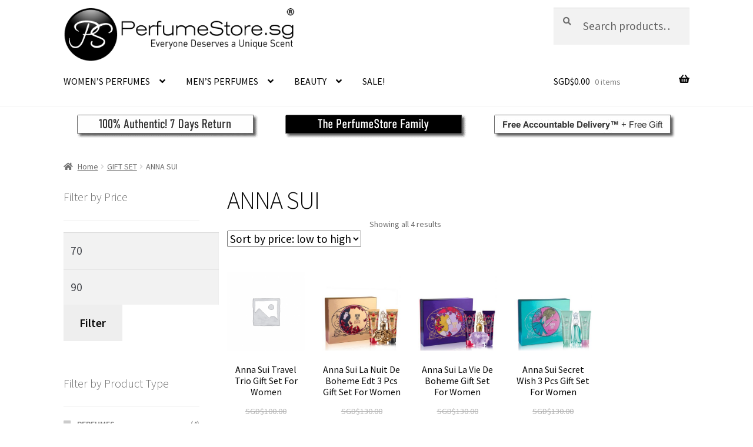

--- FILE ---
content_type: text/html; charset=UTF-8
request_url: https://www.perfumestore.sg/product-category/gift-set/anna-sui-gift-set/
body_size: 21569
content:
<!doctype html>
<html lang="en-US">
<head>
<meta charset="UTF-8">
<meta name="viewport" content="width=device-width, initial-scale=1">
<link rel="profile" href="http://gmpg.org/xfn/11">
<link rel="pingback" href="https://www.perfumestore.sg/xmlrpc.php">

<meta name='robots' content='index, follow, max-image-preview:large, max-snippet:-1, max-video-preview:-1' />

	<!-- This site is optimized with the Yoast SEO plugin v22.0 - https://yoast.com/wordpress/plugins/seo/ -->
	<title>ANNA SUI Perfume Singapore | PerfumeStore.sg</title>
	<link rel="canonical" href="https://www.perfumestore.sg/product-category/gift-set/anna-sui-gift-set/" />
	<meta property="og:locale" content="en_US" />
	<meta property="og:type" content="article" />
	<meta property="og:title" content="ANNA SUI Perfume Singapore | PerfumeStore.sg" />
	<meta property="og:url" content="https://www.perfumestore.sg/product-category/gift-set/anna-sui-gift-set/" />
	<meta property="og:site_name" content="PerfumeStore.sg" />
	<script type="application/ld+json" class="yoast-schema-graph">{"@context":"https://schema.org","@graph":[{"@type":"CollectionPage","@id":"https://www.perfumestore.sg/product-category/gift-set/anna-sui-gift-set/","url":"https://www.perfumestore.sg/product-category/gift-set/anna-sui-gift-set/","name":"ANNA SUI Perfume Singapore | PerfumeStore.sg","isPartOf":{"@id":"https://www.perfumestore.sg/#website"},"breadcrumb":{"@id":"https://www.perfumestore.sg/product-category/gift-set/anna-sui-gift-set/#breadcrumb"},"inLanguage":"en-US"},{"@type":"BreadcrumbList","@id":"https://www.perfumestore.sg/product-category/gift-set/anna-sui-gift-set/#breadcrumb","itemListElement":[{"@type":"ListItem","position":1,"name":"Home","item":"https://www.perfumestore.sg/"},{"@type":"ListItem","position":2,"name":"GIFT SET","item":"https://www.perfumestore.sg/product-category/gift-set/"},{"@type":"ListItem","position":3,"name":"ANNA SUI"}]},{"@type":"WebSite","@id":"https://www.perfumestore.sg/#website","url":"https://www.perfumestore.sg/","name":"PerfumeStore.sg","description":"Perfume Singapore | Singapore&#039;s Largest Online Perfume Store | Anna Sui, Davidoff, Bvlgari, Burberry, Mont Blanc, Calvin Klein, Hugo Boss, Creed, Cacheral, Bond No. 9, Elizabeth Arden, Ralph Lauren, Chanel, Christian Dior, Vera Wang, Yves Saint Laurent, Giorgio Armani, Gucci, David Beckham, Issey Miyake, Sarah Jessica Parker, Justin Bieber, Britney Spears, Paris Hilton, Antonio Banderas, Lanvin, Dolce &amp; Gabbana, Cartier, Givenchy, Kenzo, Prada, Juicy Couture, Lady Gaga, Nina Ricci and more! Perfume Singapore","publisher":{"@id":"https://www.perfumestore.sg/#organization"},"potentialAction":[{"@type":"SearchAction","target":{"@type":"EntryPoint","urlTemplate":"https://www.perfumestore.sg/?s={search_term_string}"},"query-input":"required name=search_term_string"}],"inLanguage":"en-US"},{"@type":"Organization","@id":"https://www.perfumestore.sg/#organization","name":"PerfumeStore.sg","url":"https://www.perfumestore.sg/","logo":{"@type":"ImageObject","inLanguage":"en-US","@id":"https://www.perfumestore.sg/#/schema/logo/image/","url":"https://www.perfumestore.sg/wp-content/uploads/2022/03/cropped-PS-SG-LOGO-WEB-470-x-110.png","contentUrl":"https://www.perfumestore.sg/wp-content/uploads/2022/03/cropped-PS-SG-LOGO-WEB-470-x-110.png","width":470,"height":110,"caption":"PerfumeStore.sg"},"image":{"@id":"https://www.perfumestore.sg/#/schema/logo/image/"},"sameAs":["https://www.facebook.com/PerfumeStoreSG/","https://twitter.com/perfumestore","https://www.instagram.com/perfumestore.sg/","http://sg.linkedin.com/in/perfumestore","https://www.pinterest.com/perfumestoresg/","https://www.youtube.com/user/perfumestoredotsg"]}]}</script>
	<!-- / Yoast SEO plugin. -->


<link rel='dns-prefetch' href='//fonts.googleapis.com' />
<link rel="alternate" type="application/rss+xml" title="PerfumeStore.sg &raquo; Feed" href="https://www.perfumestore.sg/feed/" />
<link rel="alternate" type="application/rss+xml" title="PerfumeStore.sg &raquo; Comments Feed" href="https://www.perfumestore.sg/comments/feed/" />
<link rel="alternate" type="application/rss+xml" title="PerfumeStore.sg &raquo; ANNA SUI Category Feed" href="https://www.perfumestore.sg/product-category/gift-set/anna-sui-gift-set/feed/" />
<script>
window._wpemojiSettings = {"baseUrl":"https:\/\/s.w.org\/images\/core\/emoji\/14.0.0\/72x72\/","ext":".png","svgUrl":"https:\/\/s.w.org\/images\/core\/emoji\/14.0.0\/svg\/","svgExt":".svg","source":{"concatemoji":"https:\/\/www.perfumestore.sg\/wp-includes\/js\/wp-emoji-release.min.js?ver=6.3.7"}};
/*! This file is auto-generated */
!function(i,n){var o,s,e;function c(e){try{var t={supportTests:e,timestamp:(new Date).valueOf()};sessionStorage.setItem(o,JSON.stringify(t))}catch(e){}}function p(e,t,n){e.clearRect(0,0,e.canvas.width,e.canvas.height),e.fillText(t,0,0);var t=new Uint32Array(e.getImageData(0,0,e.canvas.width,e.canvas.height).data),r=(e.clearRect(0,0,e.canvas.width,e.canvas.height),e.fillText(n,0,0),new Uint32Array(e.getImageData(0,0,e.canvas.width,e.canvas.height).data));return t.every(function(e,t){return e===r[t]})}function u(e,t,n){switch(t){case"flag":return n(e,"\ud83c\udff3\ufe0f\u200d\u26a7\ufe0f","\ud83c\udff3\ufe0f\u200b\u26a7\ufe0f")?!1:!n(e,"\ud83c\uddfa\ud83c\uddf3","\ud83c\uddfa\u200b\ud83c\uddf3")&&!n(e,"\ud83c\udff4\udb40\udc67\udb40\udc62\udb40\udc65\udb40\udc6e\udb40\udc67\udb40\udc7f","\ud83c\udff4\u200b\udb40\udc67\u200b\udb40\udc62\u200b\udb40\udc65\u200b\udb40\udc6e\u200b\udb40\udc67\u200b\udb40\udc7f");case"emoji":return!n(e,"\ud83e\udef1\ud83c\udffb\u200d\ud83e\udef2\ud83c\udfff","\ud83e\udef1\ud83c\udffb\u200b\ud83e\udef2\ud83c\udfff")}return!1}function f(e,t,n){var r="undefined"!=typeof WorkerGlobalScope&&self instanceof WorkerGlobalScope?new OffscreenCanvas(300,150):i.createElement("canvas"),a=r.getContext("2d",{willReadFrequently:!0}),o=(a.textBaseline="top",a.font="600 32px Arial",{});return e.forEach(function(e){o[e]=t(a,e,n)}),o}function t(e){var t=i.createElement("script");t.src=e,t.defer=!0,i.head.appendChild(t)}"undefined"!=typeof Promise&&(o="wpEmojiSettingsSupports",s=["flag","emoji"],n.supports={everything:!0,everythingExceptFlag:!0},e=new Promise(function(e){i.addEventListener("DOMContentLoaded",e,{once:!0})}),new Promise(function(t){var n=function(){try{var e=JSON.parse(sessionStorage.getItem(o));if("object"==typeof e&&"number"==typeof e.timestamp&&(new Date).valueOf()<e.timestamp+604800&&"object"==typeof e.supportTests)return e.supportTests}catch(e){}return null}();if(!n){if("undefined"!=typeof Worker&&"undefined"!=typeof OffscreenCanvas&&"undefined"!=typeof URL&&URL.createObjectURL&&"undefined"!=typeof Blob)try{var e="postMessage("+f.toString()+"("+[JSON.stringify(s),u.toString(),p.toString()].join(",")+"));",r=new Blob([e],{type:"text/javascript"}),a=new Worker(URL.createObjectURL(r),{name:"wpTestEmojiSupports"});return void(a.onmessage=function(e){c(n=e.data),a.terminate(),t(n)})}catch(e){}c(n=f(s,u,p))}t(n)}).then(function(e){for(var t in e)n.supports[t]=e[t],n.supports.everything=n.supports.everything&&n.supports[t],"flag"!==t&&(n.supports.everythingExceptFlag=n.supports.everythingExceptFlag&&n.supports[t]);n.supports.everythingExceptFlag=n.supports.everythingExceptFlag&&!n.supports.flag,n.DOMReady=!1,n.readyCallback=function(){n.DOMReady=!0}}).then(function(){return e}).then(function(){var e;n.supports.everything||(n.readyCallback(),(e=n.source||{}).concatemoji?t(e.concatemoji):e.wpemoji&&e.twemoji&&(t(e.twemoji),t(e.wpemoji)))}))}((window,document),window._wpemojiSettings);
</script>
<style>
img.wp-smiley,
img.emoji {
	display: inline !important;
	border: none !important;
	box-shadow: none !important;
	height: 1em !important;
	width: 1em !important;
	margin: 0 0.07em !important;
	vertical-align: -0.1em !important;
	background: none !important;
	padding: 0 !important;
}
</style>
	<link rel='stylesheet' id='wp-block-library-css' href='https://www.perfumestore.sg/wp-includes/css/dist/block-library/style.min.css?ver=6.3.7' media='all' />
<style id='wp-block-library-theme-inline-css'>
.wp-block-audio figcaption{color:#555;font-size:13px;text-align:center}.is-dark-theme .wp-block-audio figcaption{color:hsla(0,0%,100%,.65)}.wp-block-audio{margin:0 0 1em}.wp-block-code{border:1px solid #ccc;border-radius:4px;font-family:Menlo,Consolas,monaco,monospace;padding:.8em 1em}.wp-block-embed figcaption{color:#555;font-size:13px;text-align:center}.is-dark-theme .wp-block-embed figcaption{color:hsla(0,0%,100%,.65)}.wp-block-embed{margin:0 0 1em}.blocks-gallery-caption{color:#555;font-size:13px;text-align:center}.is-dark-theme .blocks-gallery-caption{color:hsla(0,0%,100%,.65)}.wp-block-image figcaption{color:#555;font-size:13px;text-align:center}.is-dark-theme .wp-block-image figcaption{color:hsla(0,0%,100%,.65)}.wp-block-image{margin:0 0 1em}.wp-block-pullquote{border-bottom:4px solid;border-top:4px solid;color:currentColor;margin-bottom:1.75em}.wp-block-pullquote cite,.wp-block-pullquote footer,.wp-block-pullquote__citation{color:currentColor;font-size:.8125em;font-style:normal;text-transform:uppercase}.wp-block-quote{border-left:.25em solid;margin:0 0 1.75em;padding-left:1em}.wp-block-quote cite,.wp-block-quote footer{color:currentColor;font-size:.8125em;font-style:normal;position:relative}.wp-block-quote.has-text-align-right{border-left:none;border-right:.25em solid;padding-left:0;padding-right:1em}.wp-block-quote.has-text-align-center{border:none;padding-left:0}.wp-block-quote.is-large,.wp-block-quote.is-style-large,.wp-block-quote.is-style-plain{border:none}.wp-block-search .wp-block-search__label{font-weight:700}.wp-block-search__button{border:1px solid #ccc;padding:.375em .625em}:where(.wp-block-group.has-background){padding:1.25em 2.375em}.wp-block-separator.has-css-opacity{opacity:.4}.wp-block-separator{border:none;border-bottom:2px solid;margin-left:auto;margin-right:auto}.wp-block-separator.has-alpha-channel-opacity{opacity:1}.wp-block-separator:not(.is-style-wide):not(.is-style-dots){width:100px}.wp-block-separator.has-background:not(.is-style-dots){border-bottom:none;height:1px}.wp-block-separator.has-background:not(.is-style-wide):not(.is-style-dots){height:2px}.wp-block-table{margin:0 0 1em}.wp-block-table td,.wp-block-table th{word-break:normal}.wp-block-table figcaption{color:#555;font-size:13px;text-align:center}.is-dark-theme .wp-block-table figcaption{color:hsla(0,0%,100%,.65)}.wp-block-video figcaption{color:#555;font-size:13px;text-align:center}.is-dark-theme .wp-block-video figcaption{color:hsla(0,0%,100%,.65)}.wp-block-video{margin:0 0 1em}.wp-block-template-part.has-background{margin-bottom:0;margin-top:0;padding:1.25em 2.375em}
</style>
<link rel='stylesheet' id='wc-block-style-css' href='https://www.perfumestore.sg/wp-content/plugins/woocommerce/packages/woocommerce-blocks/build/style.css?ver=2.5.16' media='all' />
<link rel='stylesheet' id='storefront-gutenberg-blocks-css' href='https://www.perfumestore.sg/wp-content/themes/storefront/assets/css/base/gutenberg-blocks.css?ver=4.4.1' media='all' />
<style id='storefront-gutenberg-blocks-inline-css'>

				.wp-block-button__link:not(.has-text-color) {
					color: #0a0a0a;
				}

				.wp-block-button__link:not(.has-text-color):hover,
				.wp-block-button__link:not(.has-text-color):focus,
				.wp-block-button__link:not(.has-text-color):active {
					color: #0a0a0a;
				}

				.wp-block-button__link:not(.has-background) {
					background-color: #eeeeee;
				}

				.wp-block-button__link:not(.has-background):hover,
				.wp-block-button__link:not(.has-background):focus,
				.wp-block-button__link:not(.has-background):active {
					border-color: #d5d5d5;
					background-color: #d5d5d5;
				}

				.wc-block-grid__products .wc-block-grid__product .wp-block-button__link {
					background-color: #eeeeee;
					border-color: #eeeeee;
					color: #0a0a0a;
				}

				.wp-block-quote footer,
				.wp-block-quote cite,
				.wp-block-quote__citation {
					color: #6d6d6d;
				}

				.wp-block-pullquote cite,
				.wp-block-pullquote footer,
				.wp-block-pullquote__citation {
					color: #6d6d6d;
				}

				.wp-block-image figcaption {
					color: #6d6d6d;
				}

				.wp-block-separator.is-style-dots::before {
					color: #0a0a0a;
				}

				.wp-block-file a.wp-block-file__button {
					color: #0a0a0a;
					background-color: #eeeeee;
					border-color: #eeeeee;
				}

				.wp-block-file a.wp-block-file__button:hover,
				.wp-block-file a.wp-block-file__button:focus,
				.wp-block-file a.wp-block-file__button:active {
					color: #0a0a0a;
					background-color: #d5d5d5;
				}

				.wp-block-code,
				.wp-block-preformatted pre {
					color: #6d6d6d;
				}

				.wp-block-table:not( .has-background ):not( .is-style-stripes ) tbody tr:nth-child(2n) td {
					background-color: #fdfdfd;
				}

				.wp-block-cover .wp-block-cover__inner-container h1:not(.has-text-color),
				.wp-block-cover .wp-block-cover__inner-container h2:not(.has-text-color),
				.wp-block-cover .wp-block-cover__inner-container h3:not(.has-text-color),
				.wp-block-cover .wp-block-cover__inner-container h4:not(.has-text-color),
				.wp-block-cover .wp-block-cover__inner-container h5:not(.has-text-color),
				.wp-block-cover .wp-block-cover__inner-container h6:not(.has-text-color) {
					color: #000000;
				}

				.wc-block-components-price-slider__range-input-progress,
				.rtl .wc-block-components-price-slider__range-input-progress {
					--range-color: #0a0606;
				}

				/* Target only IE11 */
				@media all and (-ms-high-contrast: none), (-ms-high-contrast: active) {
					.wc-block-components-price-slider__range-input-progress {
						background: #0a0606;
					}
				}

				.wc-block-components-button:not(.is-link) {
					background-color: #81d742;
					color: #ffffff;
				}

				.wc-block-components-button:not(.is-link):hover,
				.wc-block-components-button:not(.is-link):focus,
				.wc-block-components-button:not(.is-link):active {
					background-color: #68be29;
					color: #ffffff;
				}

				.wc-block-components-button:not(.is-link):disabled {
					background-color: #81d742;
					color: #ffffff;
				}

				.wc-block-cart__submit-container {
					background-color: #ffffff;
				}

				.wc-block-cart__submit-container::before {
					color: rgba(220,220,220,0.5);
				}

				.wc-block-components-order-summary-item__quantity {
					background-color: #ffffff;
					border-color: #6d6d6d;
					box-shadow: 0 0 0 2px #ffffff;
					color: #6d6d6d;
				}
			
</style>
<style id='classic-theme-styles-inline-css'>
/*! This file is auto-generated */
.wp-block-button__link{color:#fff;background-color:#32373c;border-radius:9999px;box-shadow:none;text-decoration:none;padding:calc(.667em + 2px) calc(1.333em + 2px);font-size:1.125em}.wp-block-file__button{background:#32373c;color:#fff;text-decoration:none}
</style>
<style id='global-styles-inline-css'>
body{--wp--preset--color--black: #000000;--wp--preset--color--cyan-bluish-gray: #abb8c3;--wp--preset--color--white: #ffffff;--wp--preset--color--pale-pink: #f78da7;--wp--preset--color--vivid-red: #cf2e2e;--wp--preset--color--luminous-vivid-orange: #ff6900;--wp--preset--color--luminous-vivid-amber: #fcb900;--wp--preset--color--light-green-cyan: #7bdcb5;--wp--preset--color--vivid-green-cyan: #00d084;--wp--preset--color--pale-cyan-blue: #8ed1fc;--wp--preset--color--vivid-cyan-blue: #0693e3;--wp--preset--color--vivid-purple: #9b51e0;--wp--preset--gradient--vivid-cyan-blue-to-vivid-purple: linear-gradient(135deg,rgba(6,147,227,1) 0%,rgb(155,81,224) 100%);--wp--preset--gradient--light-green-cyan-to-vivid-green-cyan: linear-gradient(135deg,rgb(122,220,180) 0%,rgb(0,208,130) 100%);--wp--preset--gradient--luminous-vivid-amber-to-luminous-vivid-orange: linear-gradient(135deg,rgba(252,185,0,1) 0%,rgba(255,105,0,1) 100%);--wp--preset--gradient--luminous-vivid-orange-to-vivid-red: linear-gradient(135deg,rgba(255,105,0,1) 0%,rgb(207,46,46) 100%);--wp--preset--gradient--very-light-gray-to-cyan-bluish-gray: linear-gradient(135deg,rgb(238,238,238) 0%,rgb(169,184,195) 100%);--wp--preset--gradient--cool-to-warm-spectrum: linear-gradient(135deg,rgb(74,234,220) 0%,rgb(151,120,209) 20%,rgb(207,42,186) 40%,rgb(238,44,130) 60%,rgb(251,105,98) 80%,rgb(254,248,76) 100%);--wp--preset--gradient--blush-light-purple: linear-gradient(135deg,rgb(255,206,236) 0%,rgb(152,150,240) 100%);--wp--preset--gradient--blush-bordeaux: linear-gradient(135deg,rgb(254,205,165) 0%,rgb(254,45,45) 50%,rgb(107,0,62) 100%);--wp--preset--gradient--luminous-dusk: linear-gradient(135deg,rgb(255,203,112) 0%,rgb(199,81,192) 50%,rgb(65,88,208) 100%);--wp--preset--gradient--pale-ocean: linear-gradient(135deg,rgb(255,245,203) 0%,rgb(182,227,212) 50%,rgb(51,167,181) 100%);--wp--preset--gradient--electric-grass: linear-gradient(135deg,rgb(202,248,128) 0%,rgb(113,206,126) 100%);--wp--preset--gradient--midnight: linear-gradient(135deg,rgb(2,3,129) 0%,rgb(40,116,252) 100%);--wp--preset--font-size--small: 14px;--wp--preset--font-size--medium: 23px;--wp--preset--font-size--large: 26px;--wp--preset--font-size--x-large: 42px;--wp--preset--font-size--normal: 16px;--wp--preset--font-size--huge: 37px;--wp--preset--spacing--20: 0.44rem;--wp--preset--spacing--30: 0.67rem;--wp--preset--spacing--40: 1rem;--wp--preset--spacing--50: 1.5rem;--wp--preset--spacing--60: 2.25rem;--wp--preset--spacing--70: 3.38rem;--wp--preset--spacing--80: 5.06rem;--wp--preset--shadow--natural: 6px 6px 9px rgba(0, 0, 0, 0.2);--wp--preset--shadow--deep: 12px 12px 50px rgba(0, 0, 0, 0.4);--wp--preset--shadow--sharp: 6px 6px 0px rgba(0, 0, 0, 0.2);--wp--preset--shadow--outlined: 6px 6px 0px -3px rgba(255, 255, 255, 1), 6px 6px rgba(0, 0, 0, 1);--wp--preset--shadow--crisp: 6px 6px 0px rgba(0, 0, 0, 1);}:where(.is-layout-flex){gap: 0.5em;}:where(.is-layout-grid){gap: 0.5em;}body .is-layout-flow > .alignleft{float: left;margin-inline-start: 0;margin-inline-end: 2em;}body .is-layout-flow > .alignright{float: right;margin-inline-start: 2em;margin-inline-end: 0;}body .is-layout-flow > .aligncenter{margin-left: auto !important;margin-right: auto !important;}body .is-layout-constrained > .alignleft{float: left;margin-inline-start: 0;margin-inline-end: 2em;}body .is-layout-constrained > .alignright{float: right;margin-inline-start: 2em;margin-inline-end: 0;}body .is-layout-constrained > .aligncenter{margin-left: auto !important;margin-right: auto !important;}body .is-layout-constrained > :where(:not(.alignleft):not(.alignright):not(.alignfull)){max-width: var(--wp--style--global--content-size);margin-left: auto !important;margin-right: auto !important;}body .is-layout-constrained > .alignwide{max-width: var(--wp--style--global--wide-size);}body .is-layout-flex{display: flex;}body .is-layout-flex{flex-wrap: wrap;align-items: center;}body .is-layout-flex > *{margin: 0;}body .is-layout-grid{display: grid;}body .is-layout-grid > *{margin: 0;}:where(.wp-block-columns.is-layout-flex){gap: 2em;}:where(.wp-block-columns.is-layout-grid){gap: 2em;}:where(.wp-block-post-template.is-layout-flex){gap: 1.25em;}:where(.wp-block-post-template.is-layout-grid){gap: 1.25em;}.has-black-color{color: var(--wp--preset--color--black) !important;}.has-cyan-bluish-gray-color{color: var(--wp--preset--color--cyan-bluish-gray) !important;}.has-white-color{color: var(--wp--preset--color--white) !important;}.has-pale-pink-color{color: var(--wp--preset--color--pale-pink) !important;}.has-vivid-red-color{color: var(--wp--preset--color--vivid-red) !important;}.has-luminous-vivid-orange-color{color: var(--wp--preset--color--luminous-vivid-orange) !important;}.has-luminous-vivid-amber-color{color: var(--wp--preset--color--luminous-vivid-amber) !important;}.has-light-green-cyan-color{color: var(--wp--preset--color--light-green-cyan) !important;}.has-vivid-green-cyan-color{color: var(--wp--preset--color--vivid-green-cyan) !important;}.has-pale-cyan-blue-color{color: var(--wp--preset--color--pale-cyan-blue) !important;}.has-vivid-cyan-blue-color{color: var(--wp--preset--color--vivid-cyan-blue) !important;}.has-vivid-purple-color{color: var(--wp--preset--color--vivid-purple) !important;}.has-black-background-color{background-color: var(--wp--preset--color--black) !important;}.has-cyan-bluish-gray-background-color{background-color: var(--wp--preset--color--cyan-bluish-gray) !important;}.has-white-background-color{background-color: var(--wp--preset--color--white) !important;}.has-pale-pink-background-color{background-color: var(--wp--preset--color--pale-pink) !important;}.has-vivid-red-background-color{background-color: var(--wp--preset--color--vivid-red) !important;}.has-luminous-vivid-orange-background-color{background-color: var(--wp--preset--color--luminous-vivid-orange) !important;}.has-luminous-vivid-amber-background-color{background-color: var(--wp--preset--color--luminous-vivid-amber) !important;}.has-light-green-cyan-background-color{background-color: var(--wp--preset--color--light-green-cyan) !important;}.has-vivid-green-cyan-background-color{background-color: var(--wp--preset--color--vivid-green-cyan) !important;}.has-pale-cyan-blue-background-color{background-color: var(--wp--preset--color--pale-cyan-blue) !important;}.has-vivid-cyan-blue-background-color{background-color: var(--wp--preset--color--vivid-cyan-blue) !important;}.has-vivid-purple-background-color{background-color: var(--wp--preset--color--vivid-purple) !important;}.has-black-border-color{border-color: var(--wp--preset--color--black) !important;}.has-cyan-bluish-gray-border-color{border-color: var(--wp--preset--color--cyan-bluish-gray) !important;}.has-white-border-color{border-color: var(--wp--preset--color--white) !important;}.has-pale-pink-border-color{border-color: var(--wp--preset--color--pale-pink) !important;}.has-vivid-red-border-color{border-color: var(--wp--preset--color--vivid-red) !important;}.has-luminous-vivid-orange-border-color{border-color: var(--wp--preset--color--luminous-vivid-orange) !important;}.has-luminous-vivid-amber-border-color{border-color: var(--wp--preset--color--luminous-vivid-amber) !important;}.has-light-green-cyan-border-color{border-color: var(--wp--preset--color--light-green-cyan) !important;}.has-vivid-green-cyan-border-color{border-color: var(--wp--preset--color--vivid-green-cyan) !important;}.has-pale-cyan-blue-border-color{border-color: var(--wp--preset--color--pale-cyan-blue) !important;}.has-vivid-cyan-blue-border-color{border-color: var(--wp--preset--color--vivid-cyan-blue) !important;}.has-vivid-purple-border-color{border-color: var(--wp--preset--color--vivid-purple) !important;}.has-vivid-cyan-blue-to-vivid-purple-gradient-background{background: var(--wp--preset--gradient--vivid-cyan-blue-to-vivid-purple) !important;}.has-light-green-cyan-to-vivid-green-cyan-gradient-background{background: var(--wp--preset--gradient--light-green-cyan-to-vivid-green-cyan) !important;}.has-luminous-vivid-amber-to-luminous-vivid-orange-gradient-background{background: var(--wp--preset--gradient--luminous-vivid-amber-to-luminous-vivid-orange) !important;}.has-luminous-vivid-orange-to-vivid-red-gradient-background{background: var(--wp--preset--gradient--luminous-vivid-orange-to-vivid-red) !important;}.has-very-light-gray-to-cyan-bluish-gray-gradient-background{background: var(--wp--preset--gradient--very-light-gray-to-cyan-bluish-gray) !important;}.has-cool-to-warm-spectrum-gradient-background{background: var(--wp--preset--gradient--cool-to-warm-spectrum) !important;}.has-blush-light-purple-gradient-background{background: var(--wp--preset--gradient--blush-light-purple) !important;}.has-blush-bordeaux-gradient-background{background: var(--wp--preset--gradient--blush-bordeaux) !important;}.has-luminous-dusk-gradient-background{background: var(--wp--preset--gradient--luminous-dusk) !important;}.has-pale-ocean-gradient-background{background: var(--wp--preset--gradient--pale-ocean) !important;}.has-electric-grass-gradient-background{background: var(--wp--preset--gradient--electric-grass) !important;}.has-midnight-gradient-background{background: var(--wp--preset--gradient--midnight) !important;}.has-small-font-size{font-size: var(--wp--preset--font-size--small) !important;}.has-medium-font-size{font-size: var(--wp--preset--font-size--medium) !important;}.has-large-font-size{font-size: var(--wp--preset--font-size--large) !important;}.has-x-large-font-size{font-size: var(--wp--preset--font-size--x-large) !important;}
.wp-block-navigation a:where(:not(.wp-element-button)){color: inherit;}
:where(.wp-block-post-template.is-layout-flex){gap: 1.25em;}:where(.wp-block-post-template.is-layout-grid){gap: 1.25em;}
:where(.wp-block-columns.is-layout-flex){gap: 2em;}:where(.wp-block-columns.is-layout-grid){gap: 2em;}
.wp-block-pullquote{font-size: 1.5em;line-height: 1.6;}
</style>
<link rel='stylesheet' id='follow-up-emails-css' href='https://www.perfumestore.sg/wp-content/plugins/woocommerce-follow-up-emails/templates/followups.css?ver=4.9.16' media='all' />
<style id='woocommerce-inline-inline-css'>
.woocommerce form .form-row .required { visibility: visible; }
</style>
<link rel='stylesheet' id='related-styles-css' href='https://www.perfumestore.sg/wp-content/plugins/woo-mailerlite/includes/../public/css/style.css?ver=6.3.7' media='all' />
<link rel='stylesheet' id='storefront-style-css' href='https://www.perfumestore.sg/wp-content/themes/storefront/style.css?ver=4.4.1' media='all' />
<style id='storefront-style-inline-css'>

			.main-navigation ul li a,
			.site-title a,
			ul.menu li a,
			.site-branding h1 a,
			button.menu-toggle,
			button.menu-toggle:hover,
			.handheld-navigation .dropdown-toggle {
				color: #0a0a0a;
			}

			button.menu-toggle,
			button.menu-toggle:hover {
				border-color: #0a0a0a;
			}

			.main-navigation ul li a:hover,
			.main-navigation ul li:hover > a,
			.site-title a:hover,
			.site-header ul.menu li.current-menu-item > a {
				color: #4b4b4b;
			}

			table:not( .has-background ) th {
				background-color: #f8f8f8;
			}

			table:not( .has-background ) tbody td {
				background-color: #fdfdfd;
			}

			table:not( .has-background ) tbody tr:nth-child(2n) td,
			fieldset,
			fieldset legend {
				background-color: #fbfbfb;
			}

			.site-header,
			.secondary-navigation ul ul,
			.main-navigation ul.menu > li.menu-item-has-children:after,
			.secondary-navigation ul.menu ul,
			.storefront-handheld-footer-bar,
			.storefront-handheld-footer-bar ul li > a,
			.storefront-handheld-footer-bar ul li.search .site-search,
			button.menu-toggle,
			button.menu-toggle:hover {
				background-color: #ffffff;
			}

			p.site-description,
			.site-header,
			.storefront-handheld-footer-bar {
				color: #0a0a0a;
			}

			button.menu-toggle:after,
			button.menu-toggle:before,
			button.menu-toggle span:before {
				background-color: #0a0a0a;
			}

			h1, h2, h3, h4, h5, h6, .wc-block-grid__product-title {
				color: #0a0a0a;
			}

			.widget h1 {
				border-bottom-color: #0a0a0a;
			}

			body,
			.secondary-navigation a {
				color: #6d6d6d;
			}

			.widget-area .widget a,
			.hentry .entry-header .posted-on a,
			.hentry .entry-header .post-author a,
			.hentry .entry-header .post-comments a,
			.hentry .entry-header .byline a {
				color: #727272;
			}

			a {
				color: #0a0606;
			}

			a:focus,
			button:focus,
			.button.alt:focus,
			input:focus,
			textarea:focus,
			input[type="button"]:focus,
			input[type="reset"]:focus,
			input[type="submit"]:focus,
			input[type="email"]:focus,
			input[type="tel"]:focus,
			input[type="url"]:focus,
			input[type="password"]:focus,
			input[type="search"]:focus {
				outline-color: #0a0606;
			}

			button, input[type="button"], input[type="reset"], input[type="submit"], .button, .widget a.button {
				background-color: #eeeeee;
				border-color: #eeeeee;
				color: #0a0a0a;
			}

			button:hover, input[type="button"]:hover, input[type="reset"]:hover, input[type="submit"]:hover, .button:hover, .widget a.button:hover {
				background-color: #d5d5d5;
				border-color: #d5d5d5;
				color: #0a0a0a;
			}

			button.alt, input[type="button"].alt, input[type="reset"].alt, input[type="submit"].alt, .button.alt, .widget-area .widget a.button.alt {
				background-color: #81d742;
				border-color: #81d742;
				color: #ffffff;
			}

			button.alt:hover, input[type="button"].alt:hover, input[type="reset"].alt:hover, input[type="submit"].alt:hover, .button.alt:hover, .widget-area .widget a.button.alt:hover {
				background-color: #68be29;
				border-color: #68be29;
				color: #ffffff;
			}

			.pagination .page-numbers li .page-numbers.current {
				background-color: #e6e6e6;
				color: #636363;
			}

			#comments .comment-list .comment-content .comment-text {
				background-color: #f8f8f8;
			}

			.site-footer {
				background-color: #f0f0f0;
				color: #6d6d6d;
			}

			.site-footer a:not(.button):not(.components-button) {
				color: #0a0a0a;
			}

			.site-footer .storefront-handheld-footer-bar a:not(.button):not(.components-button) {
				color: #0a0a0a;
			}

			.site-footer h1, .site-footer h2, .site-footer h3, .site-footer h4, .site-footer h5, .site-footer h6, .site-footer .widget .widget-title, .site-footer .widget .widgettitle {
				color: #0a0a0a;
			}

			.page-template-template-homepage.has-post-thumbnail .type-page.has-post-thumbnail .entry-title {
				color: #000000;
			}

			.page-template-template-homepage.has-post-thumbnail .type-page.has-post-thumbnail .entry-content {
				color: #000000;
			}

			@media screen and ( min-width: 768px ) {
				.secondary-navigation ul.menu a:hover {
					color: #232323;
				}

				.secondary-navigation ul.menu a {
					color: #0a0a0a;
				}

				.main-navigation ul.menu ul.sub-menu,
				.main-navigation ul.nav-menu ul.children {
					background-color: #f0f0f0;
				}

				.site-header {
					border-bottom-color: #f0f0f0;
				}
			}

				.sp-fixed-width .site {
					background-color:#ffffff;
				}
			

				.checkout-slides .sp-checkout-control-nav li a:after {
					background-color:#ffffff;
					border: 4px solid #d7d7d7;
				}

				.checkout-slides .sp-checkout-control-nav li:nth-child(2) a.flex-active:after {
					border: 4px solid #d7d7d7;
				}

				.checkout-slides .sp-checkout-control-nav li a:before,
				.checkout-slides .sp-checkout-control-nav li:nth-child(2) a.flex-active:before  {
					background-color:#d7d7d7;
				}

				.checkout-slides .sp-checkout-control-nav li:nth-child(2) a:before {
					background-color:#ebebeb;
				}

				.checkout-slides .sp-checkout-control-nav li:nth-child(2) a:after {
					border: 4px solid #ebebeb;
				}
			
</style>
<link rel='stylesheet' id='storefront-icons-css' href='https://www.perfumestore.sg/wp-content/themes/storefront/assets/css/base/icons.css?ver=4.4.1' media='all' />
<link rel='stylesheet' id='storefront-fonts-css' href='https://fonts.googleapis.com/css?family=Source+Sans+Pro%3A400%2C300%2C300italic%2C400italic%2C600%2C700%2C900&#038;subset=latin%2Clatin-ext&#038;ver=4.4.1' media='all' />
<link rel='stylesheet' id='storefront-woocommerce-style-css' href='https://www.perfumestore.sg/wp-content/themes/storefront/assets/css/woocommerce/woocommerce.css?ver=4.4.1' media='all' />
<style id='storefront-woocommerce-style-inline-css'>
@font-face {
				font-family: star;
				src: url(https://www.perfumestore.sg/wp-content/plugins/woocommerce/assets/fonts/star.eot);
				src:
					url(https://www.perfumestore.sg/wp-content/plugins/woocommerce/assets/fonts/star.eot?#iefix) format("embedded-opentype"),
					url(https://www.perfumestore.sg/wp-content/plugins/woocommerce/assets/fonts/star.woff) format("woff"),
					url(https://www.perfumestore.sg/wp-content/plugins/woocommerce/assets/fonts/star.ttf) format("truetype"),
					url(https://www.perfumestore.sg/wp-content/plugins/woocommerce/assets/fonts/star.svg#star) format("svg");
				font-weight: 400;
				font-style: normal;
			}
			@font-face {
				font-family: WooCommerce;
				src: url(https://www.perfumestore.sg/wp-content/plugins/woocommerce/assets/fonts/WooCommerce.eot);
				src:
					url(https://www.perfumestore.sg/wp-content/plugins/woocommerce/assets/fonts/WooCommerce.eot?#iefix) format("embedded-opentype"),
					url(https://www.perfumestore.sg/wp-content/plugins/woocommerce/assets/fonts/WooCommerce.woff) format("woff"),
					url(https://www.perfumestore.sg/wp-content/plugins/woocommerce/assets/fonts/WooCommerce.ttf) format("truetype"),
					url(https://www.perfumestore.sg/wp-content/plugins/woocommerce/assets/fonts/WooCommerce.svg#WooCommerce) format("svg");
				font-weight: 400;
				font-style: normal;
			}

			a.cart-contents,
			.site-header-cart .widget_shopping_cart a {
				color: #0a0a0a;
			}

			a.cart-contents:hover,
			.site-header-cart .widget_shopping_cart a:hover,
			.site-header-cart:hover > li > a {
				color: #4b4b4b;
			}

			table.cart td.product-remove,
			table.cart td.actions {
				border-top-color: #ffffff;
			}

			.storefront-handheld-footer-bar ul li.cart .count {
				background-color: #0a0a0a;
				color: #ffffff;
				border-color: #ffffff;
			}

			.woocommerce-tabs ul.tabs li.active a,
			ul.products li.product .price,
			.onsale,
			.wc-block-grid__product-onsale,
			.widget_search form:before,
			.widget_product_search form:before {
				color: #6d6d6d;
			}

			.woocommerce-breadcrumb a,
			a.woocommerce-review-link,
			.product_meta a {
				color: #727272;
			}

			.wc-block-grid__product-onsale,
			.onsale {
				border-color: #6d6d6d;
			}

			.star-rating span:before,
			.quantity .plus, .quantity .minus,
			p.stars a:hover:after,
			p.stars a:after,
			.star-rating span:before,
			#payment .payment_methods li input[type=radio]:first-child:checked+label:before {
				color: #0a0606;
			}

			.widget_price_filter .ui-slider .ui-slider-range,
			.widget_price_filter .ui-slider .ui-slider-handle {
				background-color: #0a0606;
			}

			.order_details {
				background-color: #f8f8f8;
			}

			.order_details > li {
				border-bottom: 1px dotted #e3e3e3;
			}

			.order_details:before,
			.order_details:after {
				background: -webkit-linear-gradient(transparent 0,transparent 0),-webkit-linear-gradient(135deg,#f8f8f8 33.33%,transparent 33.33%),-webkit-linear-gradient(45deg,#f8f8f8 33.33%,transparent 33.33%)
			}

			#order_review {
				background-color: #ffffff;
			}

			#payment .payment_methods > li .payment_box,
			#payment .place-order {
				background-color: #fafafa;
			}

			#payment .payment_methods > li:not(.woocommerce-notice) {
				background-color: #f5f5f5;
			}

			#payment .payment_methods > li:not(.woocommerce-notice):hover {
				background-color: #f0f0f0;
			}

			.woocommerce-pagination .page-numbers li .page-numbers.current {
				background-color: #e6e6e6;
				color: #636363;
			}

			.wc-block-grid__product-onsale,
			.onsale,
			.woocommerce-pagination .page-numbers li .page-numbers:not(.current) {
				color: #6d6d6d;
			}

			p.stars a:before,
			p.stars a:hover~a:before,
			p.stars.selected a.active~a:before {
				color: #6d6d6d;
			}

			p.stars.selected a.active:before,
			p.stars:hover a:before,
			p.stars.selected a:not(.active):before,
			p.stars.selected a.active:before {
				color: #0a0606;
			}

			.single-product div.product .woocommerce-product-gallery .woocommerce-product-gallery__trigger {
				background-color: #eeeeee;
				color: #0a0a0a;
			}

			.single-product div.product .woocommerce-product-gallery .woocommerce-product-gallery__trigger:hover {
				background-color: #d5d5d5;
				border-color: #d5d5d5;
				color: #0a0a0a;
			}

			.button.added_to_cart:focus,
			.button.wc-forward:focus {
				outline-color: #0a0606;
			}

			.added_to_cart,
			.site-header-cart .widget_shopping_cart a.button,
			.wc-block-grid__products .wc-block-grid__product .wp-block-button__link {
				background-color: #eeeeee;
				border-color: #eeeeee;
				color: #0a0a0a;
			}

			.added_to_cart:hover,
			.site-header-cart .widget_shopping_cart a.button:hover,
			.wc-block-grid__products .wc-block-grid__product .wp-block-button__link:hover {
				background-color: #d5d5d5;
				border-color: #d5d5d5;
				color: #0a0a0a;
			}

			.added_to_cart.alt, .added_to_cart, .widget a.button.checkout {
				background-color: #81d742;
				border-color: #81d742;
				color: #ffffff;
			}

			.added_to_cart.alt:hover, .added_to_cart:hover, .widget a.button.checkout:hover {
				background-color: #68be29;
				border-color: #68be29;
				color: #ffffff;
			}

			.button.loading {
				color: #eeeeee;
			}

			.button.loading:hover {
				background-color: #eeeeee;
			}

			.button.loading:after {
				color: #0a0a0a;
			}

			@media screen and ( min-width: 768px ) {
				.site-header-cart .widget_shopping_cart,
				.site-header .product_list_widget li .quantity {
					color: #0a0a0a;
				}

				.site-header-cart .widget_shopping_cart .buttons,
				.site-header-cart .widget_shopping_cart .total {
					background-color: #f5f5f5;
				}

				.site-header-cart .widget_shopping_cart {
					background-color: #f0f0f0;
				}
			}
				.storefront-product-pagination a {
					color: #6d6d6d;
					background-color: #ffffff;
				}
				.storefront-sticky-add-to-cart {
					color: #6d6d6d;
					background-color: #ffffff;
				}

				.storefront-sticky-add-to-cart a:not(.button) {
					color: #0a0a0a;
				}

				.woocommerce-message {
					background-color: #000000 !important;
					color: #ffffff !important;
				}

				.woocommerce-message a,
				.woocommerce-message a:hover,
				.woocommerce-message .button,
				.woocommerce-message .button:hover {
					color: #ffffff !important;
				}

				.woocommerce-info {
					background-color: #000000 !important;
					color: #ffffff !important;
				}

				.woocommerce-info a,
				.woocommerce-info a:hover,
				.woocommerce-info .button,
				.woocommerce-info .button:hover {
					color: #ffffff !important;
				}

				.woocommerce-error {
					background-color: #e2401c !important;
					color: #ffffff !important;
				}

				.woocommerce-error a,
				.woocommerce-error a:hover,
				.woocommerce-error .button,
				.woocommerce-error .button:hover {
					color: #ffffff !important;
				}

			

				.star-rating span:before,
				.star-rating:before {
					color: #FFA200 !important;
				}

				.star-rating:before {
					opacity: 0.25 !important;
				}
			
</style>
<link rel='stylesheet' id='sp-header-frontend-css' href='https://www.perfumestore.sg/wp-content/plugins/storefront-powerpack/includes/customizer/header/assets/css/sp-header-frontend.css?ver=1.5.0' media='all' />
<link rel='stylesheet' id='sp-styles-css' href='https://www.perfumestore.sg/wp-content/plugins/storefront-powerpack/assets/css/style.css?ver=1.5.0' media='all' />
<script src='https://www.perfumestore.sg/wp-includes/js/jquery/jquery.min.js?ver=3.7.0' id='jquery-core-js'></script>
<script src='https://www.perfumestore.sg/wp-includes/js/jquery/jquery-migrate.min.js?ver=3.4.1' id='jquery-migrate-js'></script>
<script id='fue-account-subscriptions-js-extra'>
var FUE = {"ajaxurl":"https:\/\/www.perfumestore.sg\/wp-admin\/admin-ajax.php","ajax_loader":"https:\/\/www.perfumestore.sg\/wp-content\/plugins\/woocommerce-follow-up-emails\/templates\/images\/ajax-loader.gif"};
</script>
<script src='https://www.perfumestore.sg/wp-content/plugins/woocommerce-follow-up-emails/templates/js/fue-account-subscriptions.js?ver=4.9.16' id='fue-account-subscriptions-js'></script>
<script id='woo-ml-public-script-js-extra'>
var woo_ml_public_post = {"ajax_url":"https:\/\/www.perfumestore.sg\/wp-admin\/admin-ajax.php","language":"en_US","checkbox_settings":{"enabled":"yes","label":"I wish to receive order updates\/promotions via email","preselect":"no","hidden":"no"}};
</script>
<script src='https://www.perfumestore.sg/wp-content/plugins/woo-mailerlite/public/js/public.js?ver=2.1.29' id='woo-ml-public-script-js'></script>
<link rel="https://api.w.org/" href="https://www.perfumestore.sg/wp-json/" /><link rel="EditURI" type="application/rsd+xml" title="RSD" href="https://www.perfumestore.sg/xmlrpc.php?rsd" />
<meta name="generator" content="WordPress 6.3.7" />
<meta name="generator" content="WooCommerce 4.2.5" />
<!-- Google Tag Manager -->
<script>(function(w,d,s,l,i){w[l]=w[l]||[];w[l].push({'gtm.start':
new Date().getTime(),event:'gtm.js'});var f=d.getElementsByTagName(s)[0],
j=d.createElement(s),dl=l!='dataLayer'?'&l='+l:'';j.async=true;j.src=
'https://www.googletagmanager.com/gtm.js?id='+i+dl;f.parentNode.insertBefore(j,f);
})(window,document,'script','dataLayer','GTM-PRZM5Q7');</script>
<!-- End Google Tag Manager -->
		<script>  var el_i13_login_captcha=null; var el_i13_register_captcha=null; </script><!-- Starting: WooCommerce Conversion Tracking (https://wordpress.org/plugins/woocommerce-conversion-tracking/) -->
        <script async src="https://www.googletagmanager.com/gtag/js?id=AW-968982764"></script>
        <script>
            window.dataLayer = window.dataLayer || [];
            function gtag(){dataLayer.push(arguments)};
            gtag('js', new Date());

            gtag('config', 'AW-968982764');
        </script>
        <!-- End: WooCommerce Conversion Tracking Codes -->
<script>
  var enhanced_conversion_data = {
    "email": '',  
  };
</script>

<!-- Global site tag (gtag.js) - Google Ads: 968982764 -->
<script async src="https://www.googletagmanager.com/gtag/js?id=AW-968982764"></script>
<script>
  window.dataLayer = window.dataLayer || [];
  function gtag(){dataLayer.push(arguments);}
  gtag('js', new Date());
  gtag('config','AW-968982764', {'allow_enhanced_conversions':true});
</script>


<!-- Google tag (gtag.js) -->
<script async src="https://www.googletagmanager.com/gtag/js?id=G-4TB610GVTS"></script>
<script>
  window.dataLayer = window.dataLayer || [];
  function gtag(){dataLayer.push(arguments);}
  gtag('js', new Date());

  gtag('config', 'G-4TB610GVTS');
</script>
        <!-- MailerLite Universal -->
        <script>
            (function (w, d, e, u, f, l, n) {
                w[f] = w[f] || function () {
                    (w[f].q = w[f].q || [])
                        .push(arguments);
                }, l = d.createElement(e), l.async = 1, l.src = u,
                    n = d.getElementsByTagName(e)[0], n.parentNode.insertBefore(l, n);
            })
            (window, document, 'script', 'https://assets.mailerlite.com/js/universal.js', 'ml');
            ml('account', '1348543');
            ml('enablePopups', false);
        </script>
        <!-- End MailerLite Universal -->
        	<noscript><style>.woocommerce-product-gallery{ opacity: 1 !important; }</style></noscript>
	<link rel="icon" href="https://www.perfumestore.sg/wp-content/uploads/2020/04/cropped-factivon1-1-1-32x32.png" sizes="32x32" />
<link rel="icon" href="https://www.perfumestore.sg/wp-content/uploads/2020/04/cropped-factivon1-1-1-192x192.png" sizes="192x192" />
<link rel="apple-touch-icon" href="https://www.perfumestore.sg/wp-content/uploads/2020/04/cropped-factivon1-1-1-180x180.png" />
<meta name="msapplication-TileImage" content="https://www.perfumestore.sg/wp-content/uploads/2020/04/cropped-factivon1-1-1-270x270.png" />
		<style id="wp-custom-css">
			@media screen and (min-width: 768px) {
         .woocommerce-active .site-header .site-branding img {
          max-width: 50%; /* Adjust this percentage up or down to make the logo larger or smaller. */
          }
}

@media (min-width: 768px){
	.storefront-breadcrumb{
	padding: 1.41575em 0;
margin: 0 0 0.706325903em;
}
}

.site-content {
  padding-top: 0px;
  padding-bottom: 0px;
  position: relative;
}

.site-main {
  margin-bottom: 0px;  
}

.storefront-product-section {
  margin-bottom: 0;
}
.woocommerce span.onsale{
display:none;
}

@media
{.storefront-breadcrumb {
    padding: 0.41575em 0;
	}}

@media
{.site-header {
    padding-top: 0.817924em;
    padding-bottom: 0;
	}}



@media (min-width: 768px)
{.site-branding, .site-search, .site-header-cart, .site-logo-anchor, .site-logo-link, .custom-logo-link {
margin-bottom: -0.58425em;
	}}

.woocommerce-info {
	background-color: #000000 !important;}

@media screen and (max-width:768px) {
    .site-search {
        display: block !important;
    }
}
button.menu-toggle {
    cursor: pointer;
    text-align: left;
    float: none;
    position: relative;
    border: 2px solid transparent;
    box-shadow: none;
    border-radius: 2px;
    background-image: none;
    padding: 0.618047em 12.875em 0.618047em 2.617924em;
    font-size: 0.875em;
    max-width: 500px;
}
.site-header .site-logo-anchor img, .site-header .site-logo-link img, .site-header .custom-logo-link img {
    width: 172%;
    max-width: 250px;
}

.home.blog .site-header, .home.page:not(.page-template-template-homepage) .site-header, .home.post-type-archive-product .site-header {
    margin-bottom: 0.235801em;
}

@media (max-width: 768px){
.gallery.gallery-columns-3 .gallery-item {
    width: 100%;
}
}
ul.products li.product {
	width: 46.411765%;
	float: left;
	margin-right: 5.8823529412%;
}

ul.products li.product:nth-of-type( 2n ) {
	margin-right: 0;
}

@media ( min-width: 768px ) {
	ul.products li.product:nth-of-type( 2n ) {
		margin-right: 5.8823529412%;
	}
}
p {
    margin: -25px 0 1.41575em;
}

button.alt, input[type="button"].alt, input[type="reset"].alt, input[type="submit"].alt, .button.alt, .widget-area .widget a.button.alt {
	width: 75%;
}

button, input, select, textarea {
    font-size: 138%;
	}
body, button, input, textarea 
{line-height: 2}		</style>
		</head>

<body class="archive tax-product_cat term-anna-sui-gift-set term-3522 wp-custom-logo wp-embed-responsive theme-storefront wc-braintree-body woocommerce woocommerce-page woocommerce-demo-store woocommerce-no-js storefront-align-wide left-sidebar woocommerce-active sp-shop-alignment-center">

<!-- Google Tag Manager (noscript) -->
<noscript><iframe src="https://www.googletagmanager.com/ns.html?id=GTM-PRZM5Q7"
height="0" width="0" style="display:none;visibility:hidden"></iframe></noscript>
<!-- End Google Tag Manager (noscript) -->
		

<div id="page" class="hfeed site">
	
	<header id="masthead" class="site-header" role="banner" style="">

		<div class="col-full">		<a class="skip-link screen-reader-text" href="#site-navigation">Skip to navigation</a>
		<a class="skip-link screen-reader-text" href="#content">Skip to content</a>
				<div class="site-branding">
			<a href="https://www.perfumestore.sg/" class="custom-logo-link" rel="home"><img width="470" height="110" src="https://www.perfumestore.sg/wp-content/uploads/2022/03/cropped-PS-SG-LOGO-WEB-470-x-110.png" class="custom-logo" alt="PerfumeStore.sg" decoding="async" fetchpriority="high" srcset="https://www.perfumestore.sg/wp-content/uploads/2022/03/cropped-PS-SG-LOGO-WEB-470-x-110.png 470w, https://www.perfumestore.sg/wp-content/uploads/2022/03/cropped-PS-SG-LOGO-WEB-470-x-110-416x97.png 416w, https://www.perfumestore.sg/wp-content/uploads/2022/03/cropped-PS-SG-LOGO-WEB-470-x-110-255x60.png 255w" sizes="(max-width: 470px) 100vw, 470px" /></a>		</div>
					<div class="site-search">
				<div class="widget woocommerce widget_product_search"><form role="search" method="get" class="woocommerce-product-search" action="https://www.perfumestore.sg/">
	<label class="screen-reader-text" for="woocommerce-product-search-field-0">Search for:</label>
	<input type="search" id="woocommerce-product-search-field-0" class="search-field" placeholder="Search products&hellip;" value="" name="s" />
	<button type="submit" value="Search">Search</button>
	<input type="hidden" name="post_type" value="product" />
</form>
</div>			</div>
			</div><div class="storefront-primary-navigation"><div class="col-full">		<nav id="site-navigation" class="main-navigation" role="navigation" aria-label="Primary Navigation">
		<button id="site-navigation-menu-toggle" class="menu-toggle" aria-controls="site-navigation" aria-expanded="false"><span>Menu</span></button>
			<div class="primary-navigation"><ul id="menu-new-2016-backup" class="menu"><li id="menu-item-139972" class="menu-item menu-item-type-custom menu-item-object-custom menu-item-has-children menu-item-139972"><a href="https://perfumestore.sg/product-category/women/">WOMEN&#8217;S PERFUMES</a>
<ul class="sub-menu">
	<li id="menu-item-139973" class="menu-item menu-item-type-custom menu-item-object-custom menu-item-has-children menu-item-139973"><a href="https://perfumestore.sg/product-category/women/">Women&#8217;s Perfumes</a>
	<ul class="sub-menu">
		<li id="menu-item-139974" class="menu-item menu-item-type-custom menu-item-object-custom menu-item-139974"><a href="https://www.perfumestore.sg/product-category/women/?orderby=date&#038;product_order=date">New Arrivals!</a></li>
		<li id="menu-item-139975" class="menu-item menu-item-type-custom menu-item-object-custom menu-item-139975"><a href="https://perfumestore.sg/perfume-brands-for-women/">Brands</a></li>
		<li id="menu-item-139976" class="menu-item menu-item-type-custom menu-item-object-custom menu-item-139976"><a href="https://perfumestore.sg/product-tag/bestseller/?filter_gender=women">Bestsellers!</a></li>
		<li id="menu-item-139977" class="menu-item menu-item-type-custom menu-item-object-custom menu-item-139977"><a href="https://perfumestore.sg/product-category/women/?min_price=0&#038;max_price=51">Bargain Perfumes</a></li>
		<li id="menu-item-139978" class="menu-item menu-item-type-custom menu-item-object-custom menu-item-139978"><a href="https://perfumestore.sg/product-category/women/?min_price=50&#038;max_price=179">Luxury Perfumes</a></li>
		<li id="menu-item-139979" class="menu-item menu-item-type-custom menu-item-object-custom menu-item-139979"><a href="https://perfumestore.sg/product-category/women/?min_price=180&#038;max_price=569">Niche Perfumes</a></li>
		<li id="menu-item-139980" class="menu-item menu-item-type-custom menu-item-object-custom menu-item-139980"><a href="https://perfumestore.sg/product-category/celebrity-scents/?filter_gender=women">Celebrity Perfumes</a></li>
		<li id="menu-item-139981" class="menu-item menu-item-type-custom menu-item-object-custom menu-item-139981"><a href="https://perfumestore.sg/product-category/gift-set/?filter_gender=women">Gift Sets</a></li>
		<li id="menu-item-139982" class="menu-item menu-item-type-custom menu-item-object-custom menu-item-139982"><a href="https://perfumestore.sg/product-category/women/">All Women Perfumes</a></li>
	</ul>
</li>
	<li id="menu-item-139983" class="menu-item menu-item-type-custom menu-item-object-custom menu-item-has-children menu-item-139983"><a href="https://perfumestore.sg/product-category/women/">Scents</a>
	<ul class="sub-menu">
		<li id="menu-item-139984" class="menu-item menu-item-type-custom menu-item-object-custom menu-item-139984"><a href="https://perfumestore.sg/product-category/women/?filter_scent=citrus">Citrus</a></li>
		<li id="menu-item-139985" class="menu-item menu-item-type-custom menu-item-object-custom menu-item-139985"><a href="https://perfumestore.sg/product-category/women/?filter_scent=floral">Floral</a></li>
		<li id="menu-item-139986" class="menu-item menu-item-type-custom menu-item-object-custom menu-item-139986"><a href="https://perfumestore.sg/product-category/women/?filter_scent=882">Fresh</a></li>
		<li id="menu-item-139987" class="menu-item menu-item-type-custom menu-item-object-custom menu-item-139987"><a href="https://perfumestore.sg/product-category/women/?filter_scent=fruity">Fruity</a></li>
		<li id="menu-item-139988" class="menu-item menu-item-type-custom menu-item-object-custom menu-item-139988"><a href="https://perfumestore.sg/product-category/women/?filter_scent=romantic">Romantic</a></li>
		<li id="menu-item-139989" class="menu-item menu-item-type-custom menu-item-object-custom menu-item-139989"><a href="https://perfumestore.sg/product-category/women/?filter_scent=spicy">Spicy</a></li>
		<li id="menu-item-139990" class="menu-item menu-item-type-custom menu-item-object-custom menu-item-139990"><a href="https://perfumestore.sg/product-category/women/?filter_scent=woody">Woody</a></li>
	</ul>
</li>
	<li id="menu-item-139991" class="menu-item menu-item-type-custom menu-item-object-custom menu-item-has-children menu-item-139991"><a>Our Picks</a>
	<ul class="sub-menu">
		<li id="menu-item-139992" class="menu-item menu-item-type-custom menu-item-object-custom menu-item-139992"><a href="https://perfumestore.sg/product-tag/ladies-office-wear/">Office Wear</a></li>
		<li id="menu-item-139993" class="menu-item menu-item-type-custom menu-item-object-custom menu-item-139993"><a href="https://perfumestore.sg/product-tag/first-timers/?filter_gender=women">First-Timers</a></li>
		<li id="menu-item-139994" class="menu-item menu-item-type-custom menu-item-object-custom menu-item-139994"><a href="https://perfumestore.sg/product-category/limited-edition/?filter_gender=women">Limited Editions</a></li>
		<li id="menu-item-139995" class="menu-item menu-item-type-custom menu-item-object-custom menu-item-139995"><a href="https://perfumestore.sg/product-category/women/?filter_volume=30ml-to-75ml">Travel Sizes</a></li>
		<li id="menu-item-139996" class="menu-item menu-item-type-custom menu-item-object-custom menu-item-139996"><a href="https://perfumestore.sg/product-category/women/?filter_volume=tester">Testers</a></li>
		<li id="menu-item-139997" class="menu-item menu-item-type-custom menu-item-object-custom menu-item-139997"><a href="https://perfumestore.sg/product-category/women/?filter_volume=miniature">Miniatures</a></li>
		<li id="menu-item-139998" class="menu-item menu-item-type-custom menu-item-object-custom menu-item-139998"><a href="https://perfumestore.sg/product-category/sniffit/?filter_gender=women">Sniffit</a></li>
	</ul>
</li>
	<li id="menu-item-487297" class="menu-item menu-item-type-custom menu-item-object-custom menu-item-487297"><a href="https://www.perfumestore.sg/product-tag/mega-sale/?filter_gender=women">Mega Sale</a></li>
</ul>
</li>
<li id="menu-item-139999" class="menu-item menu-item-type-custom menu-item-object-custom menu-item-has-children menu-item-139999"><a href="https://perfumestore.sg/product-category/men/">MEN&#8217;S PERFUMES</a>
<ul class="sub-menu">
	<li id="menu-item-140000" class="menu-item menu-item-type-custom menu-item-object-custom menu-item-has-children menu-item-140000"><a href="https://perfumestore.sg/product-category/men/">Men&#8217;s Perfumes</a>
	<ul class="sub-menu">
		<li id="menu-item-140001" class="menu-item menu-item-type-custom menu-item-object-custom menu-item-140001"><a href="https://www.perfumestore.sg/product-category/men/?orderby=date&#038;product_order=date">New Arrivals!</a></li>
		<li id="menu-item-140002" class="menu-item menu-item-type-custom menu-item-object-custom menu-item-140002"><a href="https://perfumestore.sg/perfume-brands-for-men/">Brands</a></li>
		<li id="menu-item-140003" class="menu-item menu-item-type-custom menu-item-object-custom menu-item-140003"><a href="https://perfumestore.sg/product-tag/bestseller/?filter_gender=men">Bestsellers!</a></li>
		<li id="menu-item-140004" class="menu-item menu-item-type-custom menu-item-object-custom menu-item-140004"><a href="https://perfumestore.sg/product-category/men/?min_price=180&#038;max_price=485">Niche Perfumes</a></li>
		<li id="menu-item-140005" class="menu-item menu-item-type-custom menu-item-object-custom menu-item-140005"><a href="https://perfumestore.sg/product-category/men/?min_price=50&#038;max_price=179">Luxury Perfumes</a></li>
		<li id="menu-item-140006" class="menu-item menu-item-type-custom menu-item-object-custom menu-item-140006"><a href="https://perfumestore.sg/product-category/men/?min_price=0&#038;max_price=51">Bargain Perfumes</a></li>
		<li id="menu-item-140007" class="menu-item menu-item-type-custom menu-item-object-custom menu-item-140007"><a href="https://perfumestore.sg/product-category/celebrity-scents/?filter_gender=men">Celebrity Perfumes</a></li>
		<li id="menu-item-140008" class="menu-item menu-item-type-custom menu-item-object-custom menu-item-140008"><a href="https://perfumestore.sg/product-category/gift-set/?filter_gender=men">Gift Sets</a></li>
		<li id="menu-item-140009" class="menu-item menu-item-type-custom menu-item-object-custom menu-item-140009"><a href="https://perfumestore.sg/product-category/men/">All Men&#8217;s Perfumes</a></li>
	</ul>
</li>
	<li id="menu-item-140010" class="menu-item menu-item-type-custom menu-item-object-custom menu-item-has-children menu-item-140010"><a>Scents</a>
	<ul class="sub-menu">
		<li id="menu-item-140011" class="menu-item menu-item-type-custom menu-item-object-custom menu-item-140011"><a href="https://perfumestore.sg/product-category/men/?filter_scent=citrus">Citrus</a></li>
		<li id="menu-item-140012" class="menu-item menu-item-type-custom menu-item-object-custom menu-item-140012"><a href="https://perfumestore.sg/product-category/men/?filter_scent=floral">Floral</a></li>
		<li id="menu-item-140013" class="menu-item menu-item-type-custom menu-item-object-custom menu-item-140013"><a href="https://perfumestore.sg/product-category/men/?filter_scent=fresh">Fresh</a></li>
		<li id="menu-item-140014" class="menu-item menu-item-type-custom menu-item-object-custom menu-item-140014"><a href="https://perfumestore.sg/product-category/men/?filter_scent=fruity">Fruity</a></li>
		<li id="menu-item-140015" class="menu-item menu-item-type-custom menu-item-object-custom menu-item-140015"><a href="https://perfumestore.sg/product-category/men/?filter_scent=romantic">Romantic</a></li>
		<li id="menu-item-140016" class="menu-item menu-item-type-custom menu-item-object-custom menu-item-140016"><a href="https://perfumestore.sg/product-category/men/?filter_scent=spicy">Spicy</a></li>
		<li id="menu-item-140017" class="menu-item menu-item-type-custom menu-item-object-custom menu-item-140017"><a href="https://perfumestore.sg/product-category/men/?filter_scent=woody">Woody</a></li>
	</ul>
</li>
	<li id="menu-item-140018" class="menu-item menu-item-type-custom menu-item-object-custom menu-item-has-children menu-item-140018"><a>Our Picks</a>
	<ul class="sub-menu">
		<li id="menu-item-140019" class="menu-item menu-item-type-custom menu-item-object-custom menu-item-140019"><a href="https://perfumestore.sg/product-tag/men-office-wear/">Office Wear</a></li>
		<li id="menu-item-140020" class="menu-item menu-item-type-custom menu-item-object-custom menu-item-140020"><a href="https://perfumestore.sg/product-tag/first-timers/?filter_gender=men">First-Timers</a></li>
		<li id="menu-item-140021" class="menu-item menu-item-type-custom menu-item-object-custom menu-item-140021"><a href="https://perfumestore.sg/product-category/limited-edition/?filter_gender=men">Limited Edition</a></li>
		<li id="menu-item-140022" class="menu-item menu-item-type-custom menu-item-object-custom menu-item-140022"><a href="https://perfumestore.sg/product-category/men/?filter_volume=30ml%20to%2075ml">Travel Sizes</a></li>
		<li id="menu-item-140023" class="menu-item menu-item-type-custom menu-item-object-custom menu-item-140023"><a href="https://perfumestore.sg/product-category/men/?filter_volume=30ml-to-75ml">Testers</a></li>
		<li id="menu-item-140024" class="menu-item menu-item-type-custom menu-item-object-custom menu-item-140024"><a href="https://perfumestore.sg/product-category/men/?filter_volume=miniature">Miniatures</a></li>
		<li id="menu-item-140025" class="menu-item menu-item-type-custom menu-item-object-custom menu-item-140025"><a href="https://perfumestore.sg/product-category/sniffit/">Sniffit</a></li>
	</ul>
</li>
	<li id="menu-item-487298" class="menu-item menu-item-type-custom menu-item-object-custom menu-item-487298"><a href="https://www.perfumestore.sg/product-tag/mega-sale/?filter_gender=men">Mega Sale</a></li>
</ul>
</li>
<li id="menu-item-503360" class="menu-item menu-item-type-custom menu-item-object-custom menu-item-has-children menu-item-503360"><a href="https://perfumestore.sg/product-category/skincare/">BEAUTY</a>
<ul class="sub-menu">
	<li id="menu-item-140052" class="menu-item menu-item-type-custom menu-item-object-custom menu-item-has-children menu-item-140052"><a href="https://perfumestore.sg/product-category/skincare/">SKINCARE</a>
	<ul class="sub-menu">
		<li id="menu-item-140054" class="menu-item menu-item-type-custom menu-item-object-custom menu-item-has-children menu-item-140054"><a>Face and Neck</a>
		<ul class="sub-menu">
			<li id="menu-item-140055" class="menu-item menu-item-type-custom menu-item-object-custom menu-item-140055"><a href="https://perfumestore.sg/shop/?filter_producttype=1312&#038;s=acne+treatment&#038;post_type=product&#038;query_type_producttype=or">Acne Control/Treatment</a></li>
			<li id="menu-item-140056" class="menu-item menu-item-type-custom menu-item-object-custom menu-item-140056"><a href="https://perfumestore.sg/shop/?s=cleanser&#038;post_type=product">Cleansers</a></li>
			<li id="menu-item-140057" class="menu-item menu-item-type-custom menu-item-object-custom menu-item-140057"><a href="https://perfumestore.sg/shop/?s=%22mask%22&#038;post_type=product">Masks</a></li>
			<li id="menu-item-140058" class="menu-item menu-item-type-custom menu-item-object-custom menu-item-140058"><a href="https://perfumestore.sg/shop/?s=%22lip%20balm%22&#038;post_type=product">Lip Care</a></li>
			<li id="menu-item-140059" class="menu-item menu-item-type-custom menu-item-object-custom menu-item-140059"><a href="https://perfumestore.sg/shop/?filter_producttype=1312&#038;s=Neck&#038;post_type=product&#038;query_type_producttype=or">Neck Care</a></li>
			<li id="menu-item-140060" class="menu-item menu-item-type-custom menu-item-object-custom menu-item-140060"><a href="https://perfumestore.sg/shop/?s=%22toner%22&#038;post_type=product">Toners</a></li>
			<li id="menu-item-140061" class="menu-item menu-item-type-custom menu-item-object-custom menu-item-140061"><a href="https://perfumestore.sg/shop/?filter_producttype=1312&#038;s=face+sun+care&#038;post_type=product&#038;query_type_producttype=or">Sun Care</a></li>
		</ul>
</li>
		<li id="menu-item-140063" class="menu-item menu-item-type-custom menu-item-object-custom menu-item-has-children menu-item-140063"><a>Body</a>
		<ul class="sub-menu">
			<li id="menu-item-140064" class="menu-item menu-item-type-custom menu-item-object-custom menu-item-140064"><a href="https://www.perfumestore.sg/shop/?s=exfoliator&#038;post_type=product">Exfoliators</a></li>
			<li id="menu-item-140065" class="menu-item menu-item-type-custom menu-item-object-custom menu-item-140065"><a href="https://perfumestore.sg/shop/?s=%22moisturiser%22&#038;post_type=product">Moisturisers</a></li>
			<li id="menu-item-140066" class="menu-item menu-item-type-custom menu-item-object-custom menu-item-140066"><a href="https://perfumestore.sg/?s=%22night+cream%22&#038;post_type=product">Night Cream</a></li>
			<li id="menu-item-140067" class="menu-item menu-item-type-custom menu-item-object-custom menu-item-140067"><a href="https://perfumestore.sg/shop/?s=%22self%20tan%22&#038;post_type=product">Self Tanners</a></li>
			<li id="menu-item-140068" class="menu-item menu-item-type-custom menu-item-object-custom menu-item-140068"><a href="https://perfumestore.sg/shop/?s=%22serum%22&#038;post_type=product">Serums</a></li>
			<li id="menu-item-140069" class="menu-item menu-item-type-custom menu-item-object-custom menu-item-140069"><a href="https://perfumestore.sg/shop/?s=%22shaving%22&#038;post_type=product">Shaving</a></li>
			<li id="menu-item-140070" class="menu-item menu-item-type-custom menu-item-object-custom menu-item-140070"><a href="https://perfumestore.sg/shop/?s=spot+treatment&#038;post_type=product">Spot Control/Treatment</a></li>
			<li id="menu-item-140071" class="menu-item menu-item-type-custom menu-item-object-custom menu-item-140071"><a href="https://perfumestore.sg/shop/?s=%22sun%20care%22&#038;post_type=product">Sun Care</a></li>
		</ul>
</li>
	</ul>
</li>
	<li id="menu-item-140026" class="menu-item menu-item-type-custom menu-item-object-custom menu-item-has-children menu-item-140026"><a href="https://perfumestore.sg/product-category/makeup/">MAKEUP</a>
	<ul class="sub-menu">
		<li id="menu-item-140027" class="menu-item menu-item-type-custom menu-item-object-custom menu-item-has-children menu-item-140027"><a href="https://perfumestore.sg/product-category/makeup/">Face</a>
		<ul class="sub-menu">
			<li id="menu-item-140028" class="menu-item menu-item-type-custom menu-item-object-custom menu-item-140028"><a href="https://perfumestore.sg/?s=%22bb+cream%22&#038;post_type=product">BB Creams</a></li>
			<li id="menu-item-140029" class="menu-item menu-item-type-custom menu-item-object-custom menu-item-140029"><a href="https://perfumestore.sg/?s=%22blotting+paper%22&#038;post_type=product">Blotting Papers</a></li>
			<li id="menu-item-140030" class="menu-item menu-item-type-custom menu-item-object-custom menu-item-140030"><a href="https://perfumestore.sg/?s=blusher&#038;post_type=product">Blushers</a></li>
			<li id="menu-item-140031" class="menu-item menu-item-type-custom menu-item-object-custom menu-item-140031"><a href="https://perfumestore.sg/?s=bronzer&#038;post_type=product">Bronzers</a></li>
			<li id="menu-item-140032" class="menu-item menu-item-type-custom menu-item-object-custom menu-item-140032"><a href="https://perfumestore.sg/?s=concealer&#038;post_type=product">Concealers</a></li>
			<li id="menu-item-140033" class="menu-item menu-item-type-custom menu-item-object-custom menu-item-140033"><a href="https://perfumestore.sg/?s=foundation&#038;post_type=product">Foundations</a></li>
			<li id="menu-item-140034" class="menu-item menu-item-type-custom menu-item-object-custom menu-item-140034"><a href="https://perfumestore.sg/?s=highlighter&#038;post_type=product">Highlighters</a></li>
			<li id="menu-item-140035" class="menu-item menu-item-type-custom menu-item-object-custom menu-item-140035"><a href="https://perfumestore.sg/?s=Make+Up+Remover&#038;post_type=product">Makeup Removers</a></li>
			<li id="menu-item-140036" class="menu-item menu-item-type-custom menu-item-object-custom menu-item-140036"><a href="https://perfumestore.sg/?s=palette&#038;post_type=product">Palettes</a></li>
			<li id="menu-item-140037" class="menu-item menu-item-type-custom menu-item-object-custom menu-item-140037"><a href="https://perfumestore.sg/?s=tinted+moisturiser&#038;post_type=product">Tinted Moisturisers</a></li>
		</ul>
</li>
		<li id="menu-item-140038" class="menu-item menu-item-type-custom menu-item-object-custom menu-item-has-children menu-item-140038"><a href="https://perfumestore.sg/product-category/makeup/">Eyes</a>
		<ul class="sub-menu">
			<li id="menu-item-140039" class="menu-item menu-item-type-custom menu-item-object-custom menu-item-140039"><a href="https://perfumestore.sg/?s=eyebrow&#038;post_type=product">Brow Enhancers</a></li>
			<li id="menu-item-140040" class="menu-item menu-item-type-custom menu-item-object-custom menu-item-140040"><a href="https://perfumestore.sg/?s=mascara&#038;post_type=product">Mascaras</a></li>
			<li id="menu-item-140041" class="menu-item menu-item-type-custom menu-item-object-custom menu-item-140041"><a href="https://perfumestore.sg/?s=eyeliner&#038;post_type=product">Eyeliners</a></li>
			<li id="menu-item-140042" class="menu-item menu-item-type-custom menu-item-object-custom menu-item-140042"><a href="https://perfumestore.sg/?s=Eyeshadow&#038;post_type=product">Eyeshadows</a></li>
			<li id="menu-item-140043" class="menu-item menu-item-type-custom menu-item-object-custom menu-item-140043"><a href="https://perfumestore.sg/?s=%22eye+primer%22&#038;post_type=product">Eye Primers</a></li>
			<li id="menu-item-140044" class="menu-item menu-item-type-custom menu-item-object-custom menu-item-140044"><a href="https://perfumestore.sg/?s=%22eye+makeup+remover%22&#038;post_type=product">Eye Makeup Removers</a></li>
		</ul>
</li>
		<li id="menu-item-140045" class="menu-item menu-item-type-custom menu-item-object-custom menu-item-has-children menu-item-140045"><a href="https://perfumestore.sg/product-category/makeup/">Lips</a>
		<ul class="sub-menu">
			<li id="menu-item-140046" class="menu-item menu-item-type-custom menu-item-object-custom menu-item-140046"><a href="https://perfumestore.sg/?s=lip+plumper&#038;post_type=product">Lip Plumpers</a></li>
			<li id="menu-item-140047" class="menu-item menu-item-type-custom menu-item-object-custom menu-item-140047"><a href="https://perfumestore.sg/?s=%22lip+gloss%22&#038;post_type=product">Lip Gloss</a></li>
			<li id="menu-item-140048" class="menu-item menu-item-type-custom menu-item-object-custom menu-item-140048"><a href="https://perfumestore.sg/?s=%22lipstick%22&#038;post_type=product">Lipsticks</a></li>
			<li id="menu-item-140049" class="menu-item menu-item-type-custom menu-item-object-custom menu-item-140049"><a href="https://perfumestore.sg/?s=lipliner&#038;post_type=product">Lipliners</a></li>
			<li id="menu-item-140050" class="menu-item menu-item-type-custom menu-item-object-custom menu-item-140050"><a href="https://perfumestore.sg/?s=lip+pencil&#038;post_type=product">Lip Pencils</a></li>
			<li id="menu-item-140051" class="menu-item menu-item-type-custom menu-item-object-custom menu-item-140051"><a href="https://perfumestore.sg/?s=%22lip+primer%22&#038;post_type=product">Lip Primers</a></li>
		</ul>
</li>
		<li id="menu-item-140084" class="menu-item menu-item-type-custom menu-item-object-custom menu-item-has-children menu-item-140084"><a href="https://perfumestore.sg/product-category/hair-care/">Hair</a>
		<ul class="sub-menu">
			<li id="menu-item-140085" class="menu-item menu-item-type-custom menu-item-object-custom menu-item-140085"><a href="https://perfumestore.sg/?s=Shampoo&#038;post_type=product">Shampoo</a></li>
			<li id="menu-item-140086" class="menu-item menu-item-type-custom menu-item-object-custom menu-item-140086"><a href="https://perfumestore.sg/?s=Conditioner&#038;post_type=product">Conditioners</a></li>
			<li id="menu-item-140087" class="menu-item menu-item-type-custom menu-item-object-custom menu-item-140087"><a href="https://perfumestore.sg/?s=Moisturizing+Conditioner&#038;post_type=product">Moisturizing Conditioners</a></li>
			<li id="menu-item-140088" class="menu-item menu-item-type-custom menu-item-object-custom menu-item-140088"><a href="https://perfumestore.sg/?s=Colour+Protect&#038;post_type=product">Colour Protection</a></li>
			<li id="menu-item-140089" class="menu-item menu-item-type-custom menu-item-object-custom menu-item-140089"><a href="https://perfumestore.sg/?s=Hair+Oil&#038;post_type=product">Hair Oil</a></li>
			<li id="menu-item-140090" class="menu-item menu-item-type-custom menu-item-object-custom menu-item-140090"><a href="https://perfumestore.sg/?s=Flexible+Hold+Spray&#038;post_type=product">Flexible Hold Spray</a></li>
			<li id="menu-item-140091" class="menu-item menu-item-type-custom menu-item-object-custom menu-item-140091"><a href="https://perfumestore.sg/?s=mask&#038;post_type=product">Hair Masks</a></li>
			<li id="menu-item-140102" class="menu-item menu-item-type-custom menu-item-object-custom menu-item-140102"><a href="https://perfumestore.sg/?s=Styling+Cream&#038;post_type=product">Styling Cream</a></li>
			<li id="menu-item-140103" class="menu-item menu-item-type-custom menu-item-object-custom menu-item-140103"><a href="https://perfumestore.sg/?s=Styling+Paste&#038;post_type=product">Styling Paste</a></li>
			<li id="menu-item-140104" class="menu-item menu-item-type-custom menu-item-object-custom menu-item-140104"><a href="https://perfumestore.sg/?s=Styling+Wax&#038;post_type=product">Styling Wax</a></li>
			<li id="menu-item-140105" class="menu-item menu-item-type-custom menu-item-object-custom menu-item-140105"><a href="https://perfumestore.sg/?s=Styling+Clay&#038;post_type=product">Styling Clay</a></li>
		</ul>
</li>
	</ul>
</li>
</ul>
</li>
<li id="menu-item-140107" class="menu-item menu-item-type-custom menu-item-object-custom menu-item-140107"><a href="https://perfumestore.sg/product-tag/sale/">SALE!</a></li>
</ul></div><div class="handheld-navigation"><ul id="menu-mobile-menu-2020" class="menu"><li id="menu-item-414732" class="menu-item menu-item-type-post_type menu-item-object-page menu-item-414732"><a href="https://www.perfumestore.sg/cart/">Cart</a></li>
<li id="menu-item-414733" class="menu-item menu-item-type-post_type menu-item-object-page menu-item-414733"><a href="https://www.perfumestore.sg/my-account/">Login/Register</a></li>
<li id="menu-item-414621" class="menu-item menu-item-type-custom menu-item-object-custom menu-item-has-children menu-item-414621"><a href="https://perfumestore.sg/product-category/women/">WOMEN&#8217;S PERFUMES</a>
<ul class="sub-menu">
	<li id="menu-item-414622" class="menu-item menu-item-type-custom menu-item-object-custom menu-item-has-children menu-item-414622"><a href="https://perfumestore.sg/product-category/women/">Women&#8217;s Perfumes</a>
	<ul class="sub-menu">
		<li id="menu-item-414623" class="menu-item menu-item-type-custom menu-item-object-custom menu-item-414623"><a href="https://www.perfumestore.sg/product-category/women/?orderby=date&#038;product_order=date">New Arrivals!</a></li>
		<li id="menu-item-414624" class="menu-item menu-item-type-custom menu-item-object-custom menu-item-414624"><a href="https://perfumestore.sg/perfume-brands-for-women/">Brands</a></li>
		<li id="menu-item-414625" class="menu-item menu-item-type-custom menu-item-object-custom menu-item-414625"><a href="https://perfumestore.sg/product-tag/bestseller/?filter_gender=women">Bestsellers!</a></li>
		<li id="menu-item-414626" class="menu-item menu-item-type-custom menu-item-object-custom menu-item-414626"><a href="https://perfumestore.sg/product-category/women/?min_price=0&#038;max_price=51">Bargain Perfumes</a></li>
		<li id="menu-item-414627" class="menu-item menu-item-type-custom menu-item-object-custom menu-item-414627"><a href="https://perfumestore.sg/product-category/women/?min_price=50&#038;max_price=179">Luxury Perfumes</a></li>
		<li id="menu-item-414628" class="menu-item menu-item-type-custom menu-item-object-custom menu-item-414628"><a href="https://perfumestore.sg/product-category/women/?min_price=180&#038;max_price=569">Niche Perfumes</a></li>
		<li id="menu-item-414629" class="menu-item menu-item-type-custom menu-item-object-custom menu-item-414629"><a href="https://perfumestore.sg/product-category/celebrity-scents/?filter_gender=women">Celebrity Perfumes</a></li>
		<li id="menu-item-414630" class="menu-item menu-item-type-custom menu-item-object-custom menu-item-414630"><a href="https://perfumestore.sg/product-category/gift-set/?filter_gender=women">Gift Sets</a></li>
		<li id="menu-item-414631" class="menu-item menu-item-type-custom menu-item-object-custom menu-item-414631"><a href="https://perfumestore.sg/product-category/women/">All Women Perfumes</a></li>
	</ul>
</li>
	<li id="menu-item-414632" class="menu-item menu-item-type-custom menu-item-object-custom menu-item-has-children menu-item-414632"><a href="https://perfumestore.sg/product-category/women/">Scents</a>
	<ul class="sub-menu">
		<li id="menu-item-414633" class="menu-item menu-item-type-custom menu-item-object-custom menu-item-414633"><a href="https://perfumestore.sg/product-category/women/?filter_scent=citrus">Citrus</a></li>
		<li id="menu-item-414634" class="menu-item menu-item-type-custom menu-item-object-custom menu-item-414634"><a href="https://perfumestore.sg/product-category/women/?filter_scent=floral">Floral</a></li>
		<li id="menu-item-414635" class="menu-item menu-item-type-custom menu-item-object-custom menu-item-414635"><a href="https://perfumestore.sg/product-category/women/?filter_scent=882">Fresh</a></li>
		<li id="menu-item-414636" class="menu-item menu-item-type-custom menu-item-object-custom menu-item-414636"><a href="https://perfumestore.sg/product-category/women/?filter_scent=fruity">Fruity</a></li>
		<li id="menu-item-414637" class="menu-item menu-item-type-custom menu-item-object-custom menu-item-414637"><a href="https://perfumestore.sg/product-category/women/?filter_scent=romantic">Romantic</a></li>
		<li id="menu-item-414638" class="menu-item menu-item-type-custom menu-item-object-custom menu-item-414638"><a href="https://perfumestore.sg/product-category/women/?filter_scent=spicy">Spicy</a></li>
		<li id="menu-item-414639" class="menu-item menu-item-type-custom menu-item-object-custom menu-item-414639"><a href="https://perfumestore.sg/product-category/women/?filter_scent=woody">Woody</a></li>
	</ul>
</li>
	<li id="menu-item-414640" class="menu-item menu-item-type-custom menu-item-object-custom menu-item-has-children menu-item-414640"><a>Our Picks</a>
	<ul class="sub-menu">
		<li id="menu-item-414641" class="menu-item menu-item-type-custom menu-item-object-custom menu-item-414641"><a href="https://perfumestore.sg/product-tag/ladies-office-wear/">Office Wear</a></li>
		<li id="menu-item-414642" class="menu-item menu-item-type-custom menu-item-object-custom menu-item-414642"><a href="https://perfumestore.sg/product-tag/first-timers/?filter_gender=women">First-Timers</a></li>
		<li id="menu-item-414643" class="menu-item menu-item-type-custom menu-item-object-custom menu-item-414643"><a href="https://perfumestore.sg/product-category/limited-edition/?filter_gender=women">Limited Editions</a></li>
		<li id="menu-item-414644" class="menu-item menu-item-type-custom menu-item-object-custom menu-item-414644"><a href="https://perfumestore.sg/product-category/women/?filter_volume=30ml-to-75ml">Travel Sizes</a></li>
		<li id="menu-item-414645" class="menu-item menu-item-type-custom menu-item-object-custom menu-item-414645"><a href="https://perfumestore.sg/product-category/women/?filter_volume=tester">Testers</a></li>
		<li id="menu-item-414646" class="menu-item menu-item-type-custom menu-item-object-custom menu-item-414646"><a href="https://perfumestore.sg/product-category/women/?filter_volume=miniature">Miniatures</a></li>
		<li id="menu-item-414647" class="menu-item menu-item-type-custom menu-item-object-custom menu-item-414647"><a href="https://perfumestore.sg/product-category/sniffit/?filter_gender=women">Sniffit</a></li>
	</ul>
</li>
</ul>
</li>
<li id="menu-item-414648" class="menu-item menu-item-type-custom menu-item-object-custom menu-item-has-children menu-item-414648"><a href="https://perfumestore.sg/product-category/men/">MEN&#8217;S PERFUMES</a>
<ul class="sub-menu">
	<li id="menu-item-414649" class="menu-item menu-item-type-custom menu-item-object-custom menu-item-has-children menu-item-414649"><a href="https://perfumestore.sg/product-category/men/">Men&#8217;s Perfumes</a>
	<ul class="sub-menu">
		<li id="menu-item-414650" class="menu-item menu-item-type-custom menu-item-object-custom menu-item-414650"><a href="https://www.perfumestore.sg/product-category/men/?orderby=date&#038;product_order=date">New Arrivals!</a></li>
		<li id="menu-item-414651" class="menu-item menu-item-type-custom menu-item-object-custom menu-item-414651"><a href="https://perfumestore.sg/perfume-brands-for-men/">Brands</a></li>
		<li id="menu-item-414652" class="menu-item menu-item-type-custom menu-item-object-custom menu-item-414652"><a href="https://perfumestore.sg/product-tag/bestseller/?filter_gender=men">Bestsellers!</a></li>
		<li id="menu-item-414653" class="menu-item menu-item-type-custom menu-item-object-custom menu-item-414653"><a href="https://perfumestore.sg/product-category/men/?min_price=180&#038;max_price=485">Niche Perfumes</a></li>
		<li id="menu-item-414654" class="menu-item menu-item-type-custom menu-item-object-custom menu-item-414654"><a href="https://perfumestore.sg/product-category/men/?min_price=50&#038;max_price=179">Luxury Perfumes</a></li>
		<li id="menu-item-414655" class="menu-item menu-item-type-custom menu-item-object-custom menu-item-414655"><a href="https://perfumestore.sg/product-category/men/?min_price=0&#038;max_price=51">Bargain Perfumes</a></li>
		<li id="menu-item-414656" class="menu-item menu-item-type-custom menu-item-object-custom menu-item-414656"><a href="https://perfumestore.sg/product-category/celebrity-scents/?filter_gender=men">Celebrity Perfumes</a></li>
		<li id="menu-item-414657" class="menu-item menu-item-type-custom menu-item-object-custom menu-item-414657"><a href="https://perfumestore.sg/product-category/gift-set/?filter_gender=men">Gift Sets</a></li>
		<li id="menu-item-414658" class="menu-item menu-item-type-custom menu-item-object-custom menu-item-414658"><a href="https://perfumestore.sg/product-category/men/">All Men&#8217;s Perfumes</a></li>
	</ul>
</li>
	<li id="menu-item-414659" class="menu-item menu-item-type-custom menu-item-object-custom menu-item-has-children menu-item-414659"><a>Scents</a>
	<ul class="sub-menu">
		<li id="menu-item-414660" class="menu-item menu-item-type-custom menu-item-object-custom menu-item-414660"><a href="https://perfumestore.sg/product-category/men/?filter_scent=citrus">Citrus</a></li>
		<li id="menu-item-414661" class="menu-item menu-item-type-custom menu-item-object-custom menu-item-414661"><a href="https://perfumestore.sg/product-category/men/?filter_scent=floral">Floral</a></li>
		<li id="menu-item-414662" class="menu-item menu-item-type-custom menu-item-object-custom menu-item-414662"><a href="https://perfumestore.sg/product-category/men/?filter_scent=fresh">Fresh</a></li>
		<li id="menu-item-414663" class="menu-item menu-item-type-custom menu-item-object-custom menu-item-414663"><a href="https://perfumestore.sg/product-category/men/?filter_scent=fruity">Fruity</a></li>
		<li id="menu-item-414664" class="menu-item menu-item-type-custom menu-item-object-custom menu-item-414664"><a href="https://perfumestore.sg/product-category/men/?filter_scent=romantic">Romantic</a></li>
		<li id="menu-item-414665" class="menu-item menu-item-type-custom menu-item-object-custom menu-item-414665"><a href="https://perfumestore.sg/product-category/men/?filter_scent=spicy">Spicy</a></li>
		<li id="menu-item-414666" class="menu-item menu-item-type-custom menu-item-object-custom menu-item-414666"><a href="https://perfumestore.sg/product-category/men/?filter_scent=woody">Woody</a></li>
	</ul>
</li>
	<li id="menu-item-414667" class="menu-item menu-item-type-custom menu-item-object-custom menu-item-has-children menu-item-414667"><a>Our Picks</a>
	<ul class="sub-menu">
		<li id="menu-item-414668" class="menu-item menu-item-type-custom menu-item-object-custom menu-item-414668"><a href="https://perfumestore.sg/product-tag/men-office-wear/">Office Wear</a></li>
		<li id="menu-item-414669" class="menu-item menu-item-type-custom menu-item-object-custom menu-item-414669"><a href="https://perfumestore.sg/product-tag/first-timers/?filter_gender=men">First-Timers</a></li>
		<li id="menu-item-414670" class="menu-item menu-item-type-custom menu-item-object-custom menu-item-414670"><a href="https://perfumestore.sg/product-category/limited-edition/?filter_gender=men">Limited Edition</a></li>
		<li id="menu-item-414671" class="menu-item menu-item-type-custom menu-item-object-custom menu-item-414671"><a href="https://perfumestore.sg/product-category/men/?filter_volume=30ml%20to%2075ml">Travel Sizes</a></li>
		<li id="menu-item-414672" class="menu-item menu-item-type-custom menu-item-object-custom menu-item-414672"><a href="https://perfumestore.sg/product-category/men/?filter_volume=30ml-to-75ml">Testers</a></li>
		<li id="menu-item-414673" class="menu-item menu-item-type-custom menu-item-object-custom menu-item-414673"><a href="https://perfumestore.sg/product-category/men/?filter_volume=miniature">Miniatures</a></li>
		<li id="menu-item-414674" class="menu-item menu-item-type-custom menu-item-object-custom menu-item-414674"><a href="https://perfumestore.sg/product-category/sniffit/">Sniffit</a></li>
	</ul>
</li>
</ul>
</li>
<li id="menu-item-414675" class="menu-item menu-item-type-custom menu-item-object-custom menu-item-has-children menu-item-414675"><a href="https://perfumestore.sg/product-category/makeup/">MAKEUP</a>
<ul class="sub-menu">
	<li id="menu-item-414676" class="menu-item menu-item-type-custom menu-item-object-custom menu-item-has-children menu-item-414676"><a href="https://perfumestore.sg/product-category/makeup/">Face</a>
	<ul class="sub-menu">
		<li id="menu-item-414677" class="menu-item menu-item-type-custom menu-item-object-custom menu-item-414677"><a href="https://perfumestore.sg/?s=%22bb+cream%22&#038;post_type=product">BB Creams</a></li>
		<li id="menu-item-414678" class="menu-item menu-item-type-custom menu-item-object-custom menu-item-414678"><a href="https://perfumestore.sg/?s=%22blotting+paper%22&#038;post_type=product">Blotting Papers</a></li>
		<li id="menu-item-414679" class="menu-item menu-item-type-custom menu-item-object-custom menu-item-414679"><a href="https://perfumestore.sg/?s=blusher&#038;post_type=product">Blushers</a></li>
		<li id="menu-item-414680" class="menu-item menu-item-type-custom menu-item-object-custom menu-item-414680"><a href="https://perfumestore.sg/?s=bronzer&#038;post_type=product">Bronzers</a></li>
		<li id="menu-item-414681" class="menu-item menu-item-type-custom menu-item-object-custom menu-item-414681"><a href="https://perfumestore.sg/?s=concealer&#038;post_type=product">Concealers</a></li>
		<li id="menu-item-414682" class="menu-item menu-item-type-custom menu-item-object-custom menu-item-414682"><a href="https://perfumestore.sg/?s=foundation&#038;post_type=product">Foundations</a></li>
		<li id="menu-item-414683" class="menu-item menu-item-type-custom menu-item-object-custom menu-item-414683"><a href="https://perfumestore.sg/?s=highlighter&#038;post_type=product">Highlighters</a></li>
		<li id="menu-item-414684" class="menu-item menu-item-type-custom menu-item-object-custom menu-item-414684"><a href="https://perfumestore.sg/?s=Make+Up+Remover&#038;post_type=product">Makeup Removers</a></li>
		<li id="menu-item-414685" class="menu-item menu-item-type-custom menu-item-object-custom menu-item-414685"><a href="https://perfumestore.sg/?s=palette&#038;post_type=product">Palettes</a></li>
		<li id="menu-item-414686" class="menu-item menu-item-type-custom menu-item-object-custom menu-item-414686"><a href="https://perfumestore.sg/?s=tinted+moisturiser&#038;post_type=product">Tinted Moisturisers</a></li>
	</ul>
</li>
	<li id="menu-item-414687" class="menu-item menu-item-type-custom menu-item-object-custom menu-item-has-children menu-item-414687"><a href="https://perfumestore.sg/product-category/makeup/">Eyes</a>
	<ul class="sub-menu">
		<li id="menu-item-414688" class="menu-item menu-item-type-custom menu-item-object-custom menu-item-414688"><a href="https://perfumestore.sg/?s=eyebrow&#038;post_type=product">Brow Enhancers</a></li>
		<li id="menu-item-414689" class="menu-item menu-item-type-custom menu-item-object-custom menu-item-414689"><a href="https://perfumestore.sg/?s=mascara&#038;post_type=product">Mascaras</a></li>
		<li id="menu-item-414690" class="menu-item menu-item-type-custom menu-item-object-custom menu-item-414690"><a href="https://perfumestore.sg/?s=eyeliner&#038;post_type=product">Eyeliners</a></li>
		<li id="menu-item-414691" class="menu-item menu-item-type-custom menu-item-object-custom menu-item-414691"><a href="https://perfumestore.sg/?s=Eyeshadow&#038;post_type=product">Eyeshadows</a></li>
		<li id="menu-item-414692" class="menu-item menu-item-type-custom menu-item-object-custom menu-item-414692"><a href="https://perfumestore.sg/?s=%22eye+primer%22&#038;post_type=product">Eye Primers</a></li>
		<li id="menu-item-414693" class="menu-item menu-item-type-custom menu-item-object-custom menu-item-414693"><a href="https://perfumestore.sg/?s=%22eye+makeup+remover%22&#038;post_type=product">Eye Makeup Removers</a></li>
	</ul>
</li>
	<li id="menu-item-414694" class="menu-item menu-item-type-custom menu-item-object-custom menu-item-has-children menu-item-414694"><a href="https://perfumestore.sg/product-category/makeup/">Lips</a>
	<ul class="sub-menu">
		<li id="menu-item-414695" class="menu-item menu-item-type-custom menu-item-object-custom menu-item-414695"><a href="https://perfumestore.sg/?s=lip+plumper&#038;post_type=product">Lip Plumpers</a></li>
		<li id="menu-item-414696" class="menu-item menu-item-type-custom menu-item-object-custom menu-item-414696"><a href="https://perfumestore.sg/?s=%22lip+gloss%22&#038;post_type=product">Lip Gloss</a></li>
		<li id="menu-item-414697" class="menu-item menu-item-type-custom menu-item-object-custom menu-item-414697"><a href="https://perfumestore.sg/?s=%22lipstick%22&#038;post_type=product">Lipsticks</a></li>
		<li id="menu-item-414698" class="menu-item menu-item-type-custom menu-item-object-custom menu-item-414698"><a href="https://perfumestore.sg/?s=lipliner&#038;post_type=product">Lipliners</a></li>
		<li id="menu-item-414699" class="menu-item menu-item-type-custom menu-item-object-custom menu-item-414699"><a href="https://perfumestore.sg/?s=lip+pencil&#038;post_type=product">Lip Pencils</a></li>
		<li id="menu-item-414700" class="menu-item menu-item-type-custom menu-item-object-custom menu-item-414700"><a href="https://perfumestore.sg/?s=%22lip+primer%22&#038;post_type=product">Lip Primers</a></li>
	</ul>
</li>
	<li id="menu-item-414701" class="menu-item menu-item-type-custom menu-item-object-custom menu-item-has-children menu-item-414701"><a href="https://perfumestore.sg/product-category/hair-care/">Hair</a>
	<ul class="sub-menu">
		<li id="menu-item-414702" class="menu-item menu-item-type-custom menu-item-object-custom menu-item-414702"><a href="https://perfumestore.sg/?s=Shampoo&#038;post_type=product">Shampoo</a></li>
		<li id="menu-item-414703" class="menu-item menu-item-type-custom menu-item-object-custom menu-item-414703"><a href="https://perfumestore.sg/?s=Conditioner&#038;post_type=product">Conditioners</a></li>
		<li id="menu-item-414704" class="menu-item menu-item-type-custom menu-item-object-custom menu-item-414704"><a href="https://perfumestore.sg/?s=Moisturizing+Conditioner&#038;post_type=product">Moisturizing Conditioners</a></li>
		<li id="menu-item-414705" class="menu-item menu-item-type-custom menu-item-object-custom menu-item-414705"><a href="https://perfumestore.sg/?s=Colour+Protect&#038;post_type=product">Colour Protection</a></li>
		<li id="menu-item-414706" class="menu-item menu-item-type-custom menu-item-object-custom menu-item-414706"><a href="https://perfumestore.sg/?s=Hair+Oil&#038;post_type=product">Hair Oil</a></li>
		<li id="menu-item-414707" class="menu-item menu-item-type-custom menu-item-object-custom menu-item-414707"><a href="https://perfumestore.sg/?s=Flexible+Hold+Spray&#038;post_type=product">Flexible Hold Spray</a></li>
		<li id="menu-item-414708" class="menu-item menu-item-type-custom menu-item-object-custom menu-item-414708"><a href="https://perfumestore.sg/?s=mask&#038;post_type=product">Hair Masks</a></li>
		<li id="menu-item-414709" class="menu-item menu-item-type-custom menu-item-object-custom menu-item-414709"><a href="https://perfumestore.sg/?s=Styling+Cream&#038;post_type=product">Styling Cream</a></li>
		<li id="menu-item-414710" class="menu-item menu-item-type-custom menu-item-object-custom menu-item-414710"><a href="https://perfumestore.sg/?s=Styling+Paste&#038;post_type=product">Styling Paste</a></li>
		<li id="menu-item-414711" class="menu-item menu-item-type-custom menu-item-object-custom menu-item-414711"><a href="https://perfumestore.sg/?s=Styling+Wax&#038;post_type=product">Styling Wax</a></li>
		<li id="menu-item-414712" class="menu-item menu-item-type-custom menu-item-object-custom menu-item-414712"><a href="https://perfumestore.sg/?s=Styling+Clay&#038;post_type=product">Styling Clay</a></li>
	</ul>
</li>
</ul>
</li>
<li id="menu-item-414713" class="menu-item menu-item-type-custom menu-item-object-custom menu-item-has-children menu-item-414713"><a href="https://perfumestore.sg/product-category/skincare/">SKINCARE</a>
<ul class="sub-menu">
	<li id="menu-item-414714" class="menu-item menu-item-type-custom menu-item-object-custom menu-item-has-children menu-item-414714"><a>Face and Neck</a>
	<ul class="sub-menu">
		<li id="menu-item-414715" class="menu-item menu-item-type-custom menu-item-object-custom menu-item-414715"><a href="https://perfumestore.sg/shop/?filter_producttype=1312&#038;s=acne+treatment&#038;post_type=product&#038;query_type_producttype=or">Acne Control/Treatment</a></li>
		<li id="menu-item-414716" class="menu-item menu-item-type-custom menu-item-object-custom menu-item-414716"><a href="https://perfumestore.sg/shop/?s=cleanser&#038;post_type=product">Cleansers</a></li>
		<li id="menu-item-414717" class="menu-item menu-item-type-custom menu-item-object-custom menu-item-414717"><a href="https://perfumestore.sg/shop/?s=%22mask%22&#038;post_type=product">Masks</a></li>
		<li id="menu-item-414718" class="menu-item menu-item-type-custom menu-item-object-custom menu-item-414718"><a href="https://perfumestore.sg/shop/?s=%22lip%20balm%22&#038;post_type=product">Lip Care</a></li>
		<li id="menu-item-414719" class="menu-item menu-item-type-custom menu-item-object-custom menu-item-414719"><a href="https://perfumestore.sg/shop/?filter_producttype=1312&#038;s=Neck&#038;post_type=product&#038;query_type_producttype=or">Neck Care</a></li>
		<li id="menu-item-414720" class="menu-item menu-item-type-custom menu-item-object-custom menu-item-414720"><a href="https://perfumestore.sg/shop/?s=%22toner%22&#038;post_type=product">Toners</a></li>
		<li id="menu-item-414721" class="menu-item menu-item-type-custom menu-item-object-custom menu-item-414721"><a href="https://perfumestore.sg/shop/?filter_producttype=1312&#038;s=face+sun+care&#038;post_type=product&#038;query_type_producttype=or">Sun Care</a></li>
	</ul>
</li>
	<li id="menu-item-414722" class="menu-item menu-item-type-custom menu-item-object-custom menu-item-has-children menu-item-414722"><a>Body</a>
	<ul class="sub-menu">
		<li id="menu-item-414723" class="menu-item menu-item-type-custom menu-item-object-custom menu-item-414723"><a href="https://www.perfumestore.sg/shop/?s=exfoliator&#038;post_type=product">Exfoliators</a></li>
		<li id="menu-item-414724" class="menu-item menu-item-type-custom menu-item-object-custom menu-item-414724"><a href="https://perfumestore.sg/shop/?s=%22moisturiser%22&#038;post_type=product">Moisturisers</a></li>
		<li id="menu-item-414725" class="menu-item menu-item-type-custom menu-item-object-custom menu-item-414725"><a href="https://perfumestore.sg/?s=%22night+cream%22&#038;post_type=product">Night Cream</a></li>
		<li id="menu-item-414726" class="menu-item menu-item-type-custom menu-item-object-custom menu-item-414726"><a href="https://perfumestore.sg/shop/?s=%22self%20tan%22&#038;post_type=product">Self Tanners</a></li>
		<li id="menu-item-414727" class="menu-item menu-item-type-custom menu-item-object-custom menu-item-414727"><a href="https://perfumestore.sg/shop/?s=%22serum%22&#038;post_type=product">Serums</a></li>
		<li id="menu-item-414728" class="menu-item menu-item-type-custom menu-item-object-custom menu-item-414728"><a href="https://perfumestore.sg/shop/?s=%22shaving%22&#038;post_type=product">Shaving</a></li>
		<li id="menu-item-414729" class="menu-item menu-item-type-custom menu-item-object-custom menu-item-414729"><a href="https://perfumestore.sg/shop/?s=spot+treatment&#038;post_type=product">Spot Control/Treatment</a></li>
		<li id="menu-item-414730" class="menu-item menu-item-type-custom menu-item-object-custom menu-item-414730"><a href="https://perfumestore.sg/shop/?s=%22sun%20care%22&#038;post_type=product">Sun Care</a></li>
	</ul>
</li>
</ul>
</li>
<li id="menu-item-414731" class="menu-item menu-item-type-custom menu-item-object-custom menu-item-414731"><a href="https://perfumestore.sg/product-tag/sale/">SALE!</a></li>
</ul></div>		</nav><!-- #site-navigation -->
				<ul id="site-header-cart" class="site-header-cart menu">
			<li class="">
							<a class="cart-contents" href="https://www.perfumestore.sg/cart/" title="View your shopping cart">
								<span class="woocommerce-Price-amount amount"><span class="woocommerce-Price-currencySymbol">SGD$</span>0.00</span> <span class="count">0 items</span>
			</a>
					</li>
			<li>
				<div class="widget woocommerce widget_shopping_cart"><div class="widget_shopping_cart_content"></div></div>			</li>
		</ul>
			</div></div>
	</header><!-- #masthead -->

			<div class="header-widget-region" role="complementary">
			<div class="col-full">
				<div id="media_gallery-4" class="widget widget_media_gallery"><div id='gallery-2' class='gallery galleryid-80559 gallery-columns-3 gallery-size-full'><figure class='gallery-item'>
			<div class='gallery-icon landscape'>
				<a href="https://www.perfumestore.sg/return-policy/" class="no-lightbox"><img width="308" height="40" src="https://www.perfumestore.sg/wp-content/uploads/2021/10/100-authentic-7-Days-Return.png" class="attachment-full size-full" alt="" decoding="async" srcset="https://www.perfumestore.sg/wp-content/uploads/2021/10/100-authentic-7-Days-Return.png 308w, https://www.perfumestore.sg/wp-content/uploads/2021/10/100-authentic-7-Days-Return-255x33.png 255w" sizes="(max-width: 308px) 100vw, 308px" /></a>
			</div></figure><figure class='gallery-item'>
			<div class='gallery-icon landscape'>
				<a href="https://www.perfumestore.sg/the-perfumestore-family/" class="no-lightbox"><img width="308" height="40" src="https://www.perfumestore.sg/wp-content/uploads/2021/10/The-PerfumeStore-Family.png" class="attachment-full size-full" alt="" decoding="async" srcset="https://www.perfumestore.sg/wp-content/uploads/2021/10/The-PerfumeStore-Family.png 308w, https://www.perfumestore.sg/wp-content/uploads/2021/10/The-PerfumeStore-Family-255x33.png 255w" sizes="(max-width: 308px) 100vw, 308px" /></a>
			</div></figure><figure class='gallery-item'>
			<div class='gallery-icon landscape'>
				<a href="https://www.perfumestore.sg/we-ship-worldwide/" class="no-lightbox"><img width="308" height="40" src="https://www.perfumestore.sg/wp-content/uploads/2021/11/free_delivery.jpg" class="attachment-full size-full" alt="" decoding="async" srcset="https://www.perfumestore.sg/wp-content/uploads/2021/11/free_delivery.jpg 308w, https://www.perfumestore.sg/wp-content/uploads/2021/11/free_delivery-255x33.jpg 255w" sizes="(max-width: 308px) 100vw, 308px" /></a>
			</div></figure>
		</div>
</div>			</div>
		</div>
			<div class="storefront-breadcrumb"><div class="col-full"><nav class="woocommerce-breadcrumb" aria-label="breadcrumbs"><a href="https://www.perfumestore.sg">Home</a><span class="breadcrumb-separator"> / </span><a href="https://www.perfumestore.sg/product-category/gift-set/">GIFT SET</a><span class="breadcrumb-separator"> / </span>ANNA SUI</nav></div></div>
	<div id="content" class="site-content" tabindex="-1">
		<div class="col-full">

		<div class="woocommerce"></div>		<div id="primary" class="content-area">
			<main id="main" class="site-main" role="main">
		<header class="woocommerce-products-header">
			<h1 class="woocommerce-products-header__title page-title">ANNA SUI</h1>
	
	</header>
<div class="storefront-sorting"><div class="woocommerce-notices-wrapper"></div><form class="woocommerce-ordering" method="get">
	<select name="orderby" class="orderby" aria-label="Shop order">
					<option value="popularity" >Sort by popularity</option>
					<option value="rating" >Sort by average rating</option>
					<option value="date" >Sort by latest</option>
					<option value="price"  selected='selected'>Sort by price: low to high</option>
					<option value="price-desc" >Sort by price: high to low</option>
			</select>
	<input type="hidden" name="paged" value="1" />
	</form>
<p class="woocommerce-result-count">
	Showing all 4 results</p>
</div><ul class="products columns-5">
<li class="product type-product post-80559 status-publish first outofstock product_cat-anna-sui-gift-set product_cat-anna-sui product_cat-gift-set sale shipping-taxable purchasable product-type-simple">
	<a href="https://www.perfumestore.sg/product/anna-sui-travel-trio-gift-set-for-women/" class="woocommerce-LoopProduct-link woocommerce-loop-product__link"><img width="324" height="324" src="https://www.perfumestore.sg/wp-content/uploads/woocommerce-placeholder-324x324.png" class="woocommerce-placeholder wp-post-image" alt="Placeholder" decoding="async" loading="lazy" srcset="https://www.perfumestore.sg/wp-content/uploads/woocommerce-placeholder-324x324.png 324w, https://www.perfumestore.sg/wp-content/uploads/woocommerce-placeholder-100x100.png 100w, https://www.perfumestore.sg/wp-content/uploads/woocommerce-placeholder-416x416.png 416w, https://www.perfumestore.sg/wp-content/uploads/woocommerce-placeholder-255x255.png 255w, https://www.perfumestore.sg/wp-content/uploads/woocommerce-placeholder-1024x1024.png 1024w, https://www.perfumestore.sg/wp-content/uploads/woocommerce-placeholder-80x80.png 80w, https://www.perfumestore.sg/wp-content/uploads/woocommerce-placeholder-768x768.png 768w, https://www.perfumestore.sg/wp-content/uploads/woocommerce-placeholder.png 1200w" sizes="(max-width: 324px) 100vw, 324px" /><h2 class="woocommerce-loop-product__title">Anna Sui Travel Trio Gift Set For Women</h2>
	<span class="price"><del><span class="woocommerce-Price-amount amount"><span class="woocommerce-Price-currencySymbol">SGD$</span>100.00</span></del> <ins><span class="woocommerce-Price-amount amount"><span class="woocommerce-Price-currencySymbol">SGD$</span>75.00</span></ins></span>
</a><a href="https://www.perfumestore.sg/product/anna-sui-travel-trio-gift-set-for-women/" data-quantity="1" class="button product_type_simple" data-product_id="80559" data-product_sku="" aria-label="Read more about &ldquo;Anna Sui Travel Trio Gift Set For Women&rdquo;" rel="nofollow">Read more</a></li>
<li class="product type-product post-69253 status-publish outofstock product_cat-anna-sui-gift-set has-post-thumbnail sale shipping-taxable purchasable product-type-simple">
	<a href="https://www.perfumestore.sg/product/anna-sui-la-nuit-de-boheme-edt-3-pcs-gift-set-for-women/" class="woocommerce-LoopProduct-link woocommerce-loop-product__link"><img width="324" height="324" src="https://www.perfumestore.sg/wp-content/uploads/2014/12/ANNA-SUI-LA-NUIT-DE-BOHEME-EDT-3-PCS-GIFT-SET-FOR-WOMEN-324x324.jpg" class="attachment-woocommerce_thumbnail size-woocommerce_thumbnail" alt="ANNA SUI LA NUIT DE BOHEME EDT 3 PCS GIFT SET FOR WOMEN" decoding="async" loading="lazy" srcset="https://www.perfumestore.sg/wp-content/uploads/2014/12/ANNA-SUI-LA-NUIT-DE-BOHEME-EDT-3-PCS-GIFT-SET-FOR-WOMEN-324x324.jpg 324w, https://www.perfumestore.sg/wp-content/uploads/2014/12/ANNA-SUI-LA-NUIT-DE-BOHEME-EDT-3-PCS-GIFT-SET-FOR-WOMEN-100x100.jpg 100w, https://www.perfumestore.sg/wp-content/uploads/2014/12/ANNA-SUI-LA-NUIT-DE-BOHEME-EDT-3-PCS-GIFT-SET-FOR-WOMEN-80x80.jpg 80w, https://www.perfumestore.sg/wp-content/uploads/2014/12/ANNA-SUI-LA-NUIT-DE-BOHEME-EDT-3-PCS-GIFT-SET-FOR-WOMEN-36x36.jpg 36w" sizes="(max-width: 324px) 100vw, 324px" /><h2 class="woocommerce-loop-product__title">Anna Sui La Nuit De Boheme Edt 3 Pcs Gift Set For Women</h2>
	<span class="price"><del><span class="woocommerce-Price-amount amount"><span class="woocommerce-Price-currencySymbol">SGD$</span>130.00</span></del> <ins><span class="woocommerce-Price-amount amount"><span class="woocommerce-Price-currencySymbol">SGD$</span>85.00</span></ins></span>
</a><a href="https://www.perfumestore.sg/product/anna-sui-la-nuit-de-boheme-edt-3-pcs-gift-set-for-women/" data-quantity="1" class="button product_type_simple" data-product_id="69253" data-product_sku="" aria-label="Read more about &ldquo;Anna Sui La Nuit De Boheme Edt 3 Pcs Gift Set For Women&rdquo;" rel="nofollow">Read more</a></li>
<li class="product type-product post-69255 status-publish outofstock product_cat-anna-sui-gift-set has-post-thumbnail sale shipping-taxable purchasable product-type-simple">
	<a href="https://www.perfumestore.sg/product/anna-sui-la-vie-de-boheme-gift-set-for-women/" class="woocommerce-LoopProduct-link woocommerce-loop-product__link"><img width="324" height="324" src="https://www.perfumestore.sg/wp-content/uploads/2014/12/ANNA-SUI-LA-VIE-DE-BOHEME-GIFT-SET-FOR-WOMEN-324x324.jpg" class="attachment-woocommerce_thumbnail size-woocommerce_thumbnail" alt="ANNA SUI LA VIE DE BOHEME GIFT SET FOR WOMEN" decoding="async" loading="lazy" srcset="https://www.perfumestore.sg/wp-content/uploads/2014/12/ANNA-SUI-LA-VIE-DE-BOHEME-GIFT-SET-FOR-WOMEN-324x324.jpg 324w, https://www.perfumestore.sg/wp-content/uploads/2014/12/ANNA-SUI-LA-VIE-DE-BOHEME-GIFT-SET-FOR-WOMEN-100x100.jpg 100w, https://www.perfumestore.sg/wp-content/uploads/2014/12/ANNA-SUI-LA-VIE-DE-BOHEME-GIFT-SET-FOR-WOMEN-80x80.jpg 80w, https://www.perfumestore.sg/wp-content/uploads/2014/12/ANNA-SUI-LA-VIE-DE-BOHEME-GIFT-SET-FOR-WOMEN-36x36.jpg 36w" sizes="(max-width: 324px) 100vw, 324px" /><h2 class="woocommerce-loop-product__title">Anna Sui La Vie De Boheme Gift Set For Women</h2>
	<span class="price"><del><span class="woocommerce-Price-amount amount"><span class="woocommerce-Price-currencySymbol">SGD$</span>130.00</span></del> <ins><span class="woocommerce-Price-amount amount"><span class="woocommerce-Price-currencySymbol">SGD$</span>85.00</span></ins></span>
</a><a href="https://www.perfumestore.sg/product/anna-sui-la-vie-de-boheme-gift-set-for-women/" data-quantity="1" class="button product_type_simple" data-product_id="69255" data-product_sku="" aria-label="Read more about &ldquo;Anna Sui La Vie De Boheme Gift Set For Women&rdquo;" rel="nofollow">Read more</a></li>
<li class="product type-product post-69259 status-publish outofstock product_cat-anna-sui-gift-set has-post-thumbnail sale shipping-taxable purchasable product-type-simple">
	<a href="https://www.perfumestore.sg/product/anna-sui-secret-wish-3-pcs-gift-set-for-women/" class="woocommerce-LoopProduct-link woocommerce-loop-product__link"><img width="324" height="324" src="https://www.perfumestore.sg/wp-content/uploads/2014/12/ANNA-SUI-SECRET-WISH-3-PCS-GIFT-SET-FOR-WOMEN-324x324.jpg" class="attachment-woocommerce_thumbnail size-woocommerce_thumbnail" alt="ANNA SUI SECRET WISH 3 PCS GIFT SET FOR WOMEN" decoding="async" loading="lazy" srcset="https://www.perfumestore.sg/wp-content/uploads/2014/12/ANNA-SUI-SECRET-WISH-3-PCS-GIFT-SET-FOR-WOMEN-324x324.jpg 324w, https://www.perfumestore.sg/wp-content/uploads/2014/12/ANNA-SUI-SECRET-WISH-3-PCS-GIFT-SET-FOR-WOMEN-100x100.jpg 100w, https://www.perfumestore.sg/wp-content/uploads/2014/12/ANNA-SUI-SECRET-WISH-3-PCS-GIFT-SET-FOR-WOMEN-80x80.jpg 80w, https://www.perfumestore.sg/wp-content/uploads/2014/12/ANNA-SUI-SECRET-WISH-3-PCS-GIFT-SET-FOR-WOMEN-36x36.jpg 36w" sizes="(max-width: 324px) 100vw, 324px" /><h2 class="woocommerce-loop-product__title">Anna Sui Secret Wish 3 Pcs Gift Set For Women</h2>
	<span class="price"><del><span class="woocommerce-Price-amount amount"><span class="woocommerce-Price-currencySymbol">SGD$</span>130.00</span></del> <ins><span class="woocommerce-Price-amount amount"><span class="woocommerce-Price-currencySymbol">SGD$</span>85.00</span></ins></span>
</a><a href="https://www.perfumestore.sg/product/anna-sui-secret-wish-3-pcs-gift-set-for-women/" data-quantity="1" class="button product_type_simple" data-product_id="69259" data-product_sku="" aria-label="Read more about &ldquo;Anna Sui Secret Wish 3 Pcs Gift Set For Women&rdquo;" rel="nofollow">Read more</a></li>
</ul>
<div class="storefront-sorting"><form class="woocommerce-ordering" method="get">
	<select name="orderby" class="orderby" aria-label="Shop order">
					<option value="popularity" >Sort by popularity</option>
					<option value="rating" >Sort by average rating</option>
					<option value="date" >Sort by latest</option>
					<option value="price"  selected='selected'>Sort by price: low to high</option>
					<option value="price-desc" >Sort by price: high to low</option>
			</select>
	<input type="hidden" name="paged" value="1" />
	</form>
<p class="woocommerce-result-count">
	Showing all 4 results</p>
</div>			</main><!-- #main -->
		</div><!-- #primary -->

		
<div id="secondary" class="widget-area" role="complementary">
	<div id="woocommerce_price_filter-2" class="widget woocommerce widget_price_filter"><span class="gamma widget-title">Filter by Price</span>
<form method="get" action="https://www.perfumestore.sg/product-category/gift-set/anna-sui-gift-set/">
	<div class="price_slider_wrapper">
		<div class="price_slider" style="display:none;"></div>
		<div class="price_slider_amount" data-step="10">
			<input type="text" id="min_price" name="min_price" value="70" data-min="70" placeholder="Min price" />
			<input type="text" id="max_price" name="max_price" value="90" data-max="90" placeholder="Max price" />
						<button type="submit" class="button">Filter</button>
			<div class="price_label" style="display:none;">
				Price: <span class="from"></span> &mdash; <span class="to"></span>
			</div>
						<div class="clear"></div>
		</div>
	</div>
</form>

</div><div id="woocommerce_layered_nav-7" class="widget woocommerce widget_layered_nav woocommerce-widget-layered-nav"><span class="gamma widget-title">Filter by Product Type</span><ul class="woocommerce-widget-layered-nav-list"><li class="woocommerce-widget-layered-nav-list__item wc-layered-nav-term "><a rel="nofollow" href="https://www.perfumestore.sg/product-category/gift-set/anna-sui-gift-set/?filter_producttype=perfumes">PERFUMES</a> <span class="count">(4)</span></li></ul></div><div id="woocommerce_layered_nav-3" class="widget woocommerce widget_layered_nav woocommerce-widget-layered-nav"><span class="gamma widget-title">Refine by Gender</span><ul class="woocommerce-widget-layered-nav-list"><li class="woocommerce-widget-layered-nav-list__item wc-layered-nav-term "><a rel="nofollow" href="https://www.perfumestore.sg/product-category/gift-set/anna-sui-gift-set/?filter_gender=women">WOMEN</a> <span class="count">(4)</span></li></ul></div><div id="woocommerce_layered_nav-4" class="widget woocommerce widget_layered_nav woocommerce-widget-layered-nav"><span class="gamma widget-title">Refine by Brand</span><form method="get" action="https://www.perfumestore.sg/product-category/gift-set/anna-sui-gift-set/" class="woocommerce-widget-layered-nav-dropdown"><select class="woocommerce-widget-layered-nav-dropdown dropdown_layered_nav_brand"><option value="">Any Brand</option><option value="anna-sui-2" >Anna Sui</option></select><input type="hidden" name="filter_brand" value="" /></form></div><div id="woocommerce_product_search-2" class="widget woocommerce widget_product_search"><span class="gamma widget-title">Search Products</span><form role="search" method="get" class="woocommerce-product-search" action="https://www.perfumestore.sg/">
	<label class="screen-reader-text" for="woocommerce-product-search-field-1">Search for:</label>
	<input type="search" id="woocommerce-product-search-field-1" class="search-field" placeholder="Search products&hellip;" value="" name="s" />
	<button type="submit" value="Search">Search</button>
	<input type="hidden" name="post_type" value="product" />
</form>
</div></div><!-- #secondary -->

		</div><!-- .col-full -->
	</div><!-- #content -->

	
	<footer id="colophon" class="site-footer" role="contentinfo">
		<div class="col-full">

							<div class="footer-widgets row-1 col-4 fix">
									<div class="block footer-widget-1">
						<div id="nav_menu-2" class="widget widget_nav_menu"><span class="gamma widget-title">About Us</span><div class="menu-footer-1-container"><ul id="menu-footer-1" class="menu"><li id="menu-item-397382" class="menu-item menu-item-type-post_type menu-item-object-page menu-item-397382"><a href="https://www.perfumestore.sg/the-perfumestore-family/">The PerfumeStore Family &#8211; We&#8217;re a bunch of Happy People</a></li>
<li id="menu-item-397383" class="menu-item menu-item-type-post_type menu-item-object-page menu-item-397383"><a href="https://www.perfumestore.sg/who-are-we/">Who are we?</a></li>
<li id="menu-item-397378" class="menu-item menu-item-type-post_type menu-item-object-page menu-item-397378"><a href="https://www.perfumestore.sg/our-video-advertisments/">Our Video Advertisments</a></li>
<li id="menu-item-397379" class="menu-item menu-item-type-post_type menu-item-object-page menu-item-397379"><a href="https://www.perfumestore.sg/perfumestore-rewards-earn-points-receive-offers-feel-happy/">PerfumeStore Rewards – Earn Points, Receive Offers, Feel Happy</a></li>
<li id="menu-item-397381" class="menu-item menu-item-type-post_type menu-item-object-page menu-item-397381"><a href="https://www.perfumestore.sg/refer-friend-win-win/">Refer a Friend – Win and Win</a></li>
<li id="menu-item-397388" class="menu-item menu-item-type-post_type menu-item-object-page menu-item-397388"><a href="https://www.perfumestore.sg/careers/">Careers</a></li>
<li id="menu-item-397389" class="menu-item menu-item-type-post_type menu-item-object-page menu-item-397389"><a href="https://www.perfumestore.sg/media-coverage/">Media</a></li>
<li id="menu-item-397380" class="menu-item menu-item-type-post_type menu-item-object-page menu-item-397380"><a href="https://www.perfumestore.sg/customer-reviews/">PerfumeStore.sg Reviews</a></li>
</ul></div></div><div id="text-8" class="widget widget_text">			<div class="textwidget"><p>BIZ HOURS:<br />Mon to Sun, 9am – 6pm GMT +8 Whatsapp us @&nbsp; <a data-mce-href="https://api.whatsapp.com/send?phone=6589012116&amp;text=Hi%20PerfumeStore!" href="https://api.whatsapp.com/send?phone=6589012116&amp;text=Hi%20PerfumeStore!">+6589012116</a>&nbsp; <a href="https://api.whatsapp.com/send?phone=6593370480&amp;text=Hi%20PerfumeStore!" data-mce-href="https://api.whatsapp.com/send?phone=6593370480&amp;text=Hi%20PerfumeStore!">+6593370480</a></p>
</div>
		</div>					</div>
											<div class="block footer-widget-2">
						<div id="nav_menu-3" class="widget widget_nav_menu"><span class="gamma widget-title">PerfumeStore.sg Policies</span><div class="menu-footer-2-container"><ul id="menu-footer-2" class="menu"><li id="menu-item-397396" class="menu-item menu-item-type-post_type menu-item-object-page menu-item-397396"><a href="https://www.perfumestore.sg/privacy-policy/">Privacy Policy</a></li>
<li id="menu-item-397398" class="menu-item menu-item-type-post_type menu-item-object-page menu-item-397398"><a href="https://www.perfumestore.sg/terms-conditions/">Terms &#038; Conditions</a></li>
<li id="menu-item-397397" class="menu-item menu-item-type-post_type menu-item-object-page menu-item-397397"><a href="https://www.perfumestore.sg/return-policy/">Return Policy</a></li>
</ul></div></div><div id="woocommerce_recent_reviews-2" class="widget woocommerce widget_recent_reviews"><span class="gamma widget-title">Recent Reviews</span><ul class="product_list_widget"><li>
	
	<a href="https://www.perfumestore.sg/product/mont-blanc-legend-edt-for-men/#comment-603411">
		<img width="255" height="300" src="https://www.perfumestore.sg/wp-content/uploads/2013/06/Mont_Blanc_Legend11.jpg" class="attachment-woocommerce_thumbnail size-woocommerce_thumbnail" alt="MONT BLANC LEGEND EDT FOR MEN" decoding="async" loading="lazy" />		<span class="product-title">Mont Blanc Legend Edt For Men</span>
	</a>

	<div class="star-rating" role="img" aria-label="Rated 5 out of 5"><span style="width:100%">Rated <strong class="rating">5</strong> out of 5</span></div>
	<span class="reviewer">by yaksitaa0810</span>

	</li>
<li>
	
	<a href="https://www.perfumestore.sg/product/giorgio-armani-armani-code-profumo-edp-for-men/#comment-603410">
		<img width="324" height="324" src="https://www.perfumestore.sg/wp-content/uploads/2016/06/GIORGIO-ARMANI-ARMANI-CODE-PROFUMO-EDP-FOR-MEN-324x324.jpg" class="attachment-woocommerce_thumbnail size-woocommerce_thumbnail" alt="GIORGIO ARMANI ARMANI CODE PROFUMO EDP FOR MEN" decoding="async" loading="lazy" srcset="https://www.perfumestore.sg/wp-content/uploads/2016/06/GIORGIO-ARMANI-ARMANI-CODE-PROFUMO-EDP-FOR-MEN-324x324.jpg 324w, https://www.perfumestore.sg/wp-content/uploads/2016/06/GIORGIO-ARMANI-ARMANI-CODE-PROFUMO-EDP-FOR-MEN-100x100.jpg 100w" sizes="(max-width: 324px) 100vw, 324px" />		<span class="product-title">Giorgio Armani Armani Code Profumo Parfum For Men</span>
	</a>

	<div class="star-rating" role="img" aria-label="Rated 5 out of 5"><span style="width:100%">Rated <strong class="rating">5</strong> out of 5</span></div>
	<span class="reviewer">by Bandu Wewalaarachchi</span>

	</li>
<li>
	
	<a href="https://www.perfumestore.sg/product/jennifer-lopez-love-and-glamour-edp-for-women/#comment-600741">
		<img width="255" height="300" src="https://www.perfumestore.sg/wp-content/uploads/2013/06/JLO_LoveGlam11.jpg" class="attachment-woocommerce_thumbnail size-woocommerce_thumbnail" alt="JENNIFER LOPEZ LOVE AND GLAMOUR EDP FOR WOMEN" decoding="async" loading="lazy" />		<span class="product-title">Jennifer Lopez Jlo Love And Glamour Edp For Women</span>
	</a>

	<div class="star-rating" role="img" aria-label="Rated 3 out of 5"><span style="width:60%">Rated <strong class="rating">3</strong> out of 5</span></div>
	<span class="reviewer">by les.declerck</span>

	</li>
<li>
	
	<a href="https://www.perfumestore.sg/product/katy-perry-purr-edp-for-women/#comment-600738">
		<img width="255" height="300" src="https://www.perfumestore.sg/wp-content/uploads/2013/06/katy_perry_purr11.jpg" class="attachment-woocommerce_thumbnail size-woocommerce_thumbnail" alt="KATY PERRY PURR EDP FOR WOMEN" decoding="async" loading="lazy" />		<span class="product-title">Katy Perry Purr Edp For Women</span>
	</a>

	<div class="star-rating" role="img" aria-label="Rated 5 out of 5"><span style="width:100%">Rated <strong class="rating">5</strong> out of 5</span></div>
	<span class="reviewer">by les.declerck</span>

	</li>
<li>
	
	<a href="https://www.perfumestore.sg/product/burberry-body-rose-gold-limited-edition-edp-for-women/#comment-600737">
		<img width="255" height="300" src="https://www.perfumestore.sg/wp-content/uploads/2013/06/BURBERRY-BODY-ROSE-GOLD11.jpg" class="attachment-woocommerce_thumbnail size-woocommerce_thumbnail" alt="BURBERRY BODY ROSE GOLD LIMTIED EDITION EDP FOR WOMEN" decoding="async" loading="lazy" />		<span class="product-title">Burberry Body Rose Gold Limited Edition Edp For Women</span>
	</a>

	<div class="star-rating" role="img" aria-label="Rated 5 out of 5"><span style="width:100%">Rated <strong class="rating">5</strong> out of 5</span></div>
	<span class="reviewer">by les.declerck</span>

	</li>
</ul></div>					</div>
											<div class="block footer-widget-3">
						<div id="nav_menu-4" class="widget widget_nav_menu"><span class="gamma widget-title">Customer Service</span><div class="menu-footer-3-container"><ul id="menu-footer-3" class="menu"><li id="menu-item-397423" class="menu-item menu-item-type-post_type menu-item-object-page menu-item-397423"><a href="https://www.perfumestore.sg/my-account/">Log-in / My Account</a></li>
<li id="menu-item-397419" class="menu-item menu-item-type-post_type menu-item-object-page menu-item-397419"><a href="https://www.perfumestore.sg/bulk-orders-for-business-2/">Bulk Orders for Business</a></li>
<li id="menu-item-397421" class="menu-item menu-item-type-post_type menu-item-object-page menu-item-397421"><a href="https://www.perfumestore.sg/faq/">FAQ</a></li>
<li id="menu-item-397422" class="menu-item menu-item-type-post_type menu-item-object-page menu-item-397422"><a href="https://www.perfumestore.sg/how-to-order/">How to Order?</a></li>
<li id="menu-item-397425" class="menu-item menu-item-type-post_type menu-item-object-page menu-item-397425"><a href="https://www.perfumestore.sg/we-ship-worldwide/">We Ship WorldWide</a></li>
<li id="menu-item-397426" class="menu-item menu-item-type-post_type menu-item-object-page menu-item-397426"><a href="https://www.perfumestore.sg/what-are-perfume-testers/">What are perfume testers?</a></li>
<li id="menu-item-397420" class="menu-item menu-item-type-post_type menu-item-object-page menu-item-397420"><a href="https://www.perfumestore.sg/contact-us-today/">Contact Us</a></li>
</ul></div></div>					</div>
											<div class="block footer-widget-4">
						<div id="nav_menu-5" class="widget widget_nav_menu"><span class="gamma widget-title">The PerfumeStore Group</span><div class="menu-footer-3-group-container"><ul id="menu-footer-3-group" class="menu"><li id="menu-item-398168" class="menu-item menu-item-type-custom menu-item-object-custom menu-item-398168"><a href="http://perfumestore.my">PerfumeStore.my</a></li>
<li id="menu-item-399210" class="menu-item menu-item-type-custom menu-item-object-custom menu-item-399210"><a href="http://perfumestore.hk">PerfumeStore.hk</a></li>
<li id="menu-item-567625" class="menu-item menu-item-type-custom menu-item-object-custom menu-item-567625"><a href="http://perfumestore.ph">PerfumeStore.ph</a></li>
<li id="menu-item-399211" class="menu-item menu-item-type-custom menu-item-object-custom menu-item-399211"><a href="http://perfumestore.tw">PerfumeStore.tw</a></li>
<li id="menu-item-399212" class="menu-item menu-item-type-custom menu-item-object-custom menu-item-399212"><a href="http://perfumestoreth.com">PerfumeStoreTH.com</a></li>
<li id="menu-item-399213" class="menu-item menu-item-type-custom menu-item-object-custom menu-item-399213"><a href="http://perfumestore.vn">PerfumeStore.vn</a></li>
</ul></div></div><div id="media_image-2" class="widget widget_media_image"><img width="500" height="800" src="https://www.perfumestore.sg/wp-content/uploads/2020/06/As-Featured-1.png" class="image wp-image-403360  attachment-full size-full" alt="" decoding="async" style="max-width: 100%; height: auto;" loading="lazy" srcset="https://www.perfumestore.sg/wp-content/uploads/2020/06/As-Featured-1.png 500w, https://www.perfumestore.sg/wp-content/uploads/2020/06/As-Featured-1-416x666.png 416w" sizes="(max-width: 500px) 100vw, 500px" /></div>					</div>
									</div><!-- .footer-widgets.row-1 -->
						<div class="site-info">
			© PerfumeStore.sg - All Rights Reserved
					</div><!-- .site-info -->
		
		</div><!-- .col-full -->
	</footer><!-- #colophon -->

	
</div><!-- #page -->

															  
			<p class="woocommerce-store-notice demo_store" data-notice-id="00045fde2e8b90ede0d97e8a1de0a854" style="display:none;">Get Additional 12% Cashback Today! No Min Purchase, No Coupon Required! <a href="#" class="woocommerce-store-notice__dismiss-link">Dismiss</a></p><script>
  window.addEventListener('load',function(){
    if(window.location.pathname.indexOf('/order-received/')!=-1){
      enhanced_conversion_data.email =wpmDataLayer.user.email
      gtag('event', 'conversion', {
        'send_to': 'AW-968982764/PlkbCLaH06QBEOyBhs4D',
        'value': wpmDataLayer.order.value_filtered,
        'currency': wpmDataLayer.order.currency,
        'transaction_id': wpmDataLayer.order.id
      });
    }
  })
</script>
<script type="application/ld+json">{"@context":"https:\/\/schema.org\/","@type":"BreadcrumbList","itemListElement":[{"@type":"ListItem","position":1,"item":{"name":"Home","@id":"https:\/\/www.perfumestore.sg"}},{"@type":"ListItem","position":2,"item":{"name":"GIFT SET","@id":"https:\/\/www.perfumestore.sg\/product-category\/gift-set\/"}},{"@type":"ListItem","position":3,"item":{"name":"ANNA SUI","@id":"https:\/\/www.perfumestore.sg\/product-category\/gift-set\/anna-sui-gift-set\/"}}]}</script>	<script type="text/javascript">
		var c = document.body.className;
		c = c.replace(/woocommerce-no-js/, 'woocommerce-js');
		document.body.className = c;
	</script>
	<link rel='stylesheet' id='select2-css' href='https://www.perfumestore.sg/wp-content/plugins/woocommerce/assets/css/select2.css?ver=4.2.5' media='all' />
<script id='fue-front-script-js-extra'>
var FUE_Front = {"is_logged_in":"","ajaxurl":"https:\/\/www.perfumestore.sg\/wp-admin\/admin-ajax.php"};
</script>
<script src='https://www.perfumestore.sg/wp-content/plugins/woocommerce-follow-up-emails/templates/js/fue-front.js?ver=4.9.16' id='fue-front-script-js'></script>
<script src='https://www.perfumestore.sg/wp-content/plugins/woocommerce/assets/js/jquery-blockui/jquery.blockUI.min.js?ver=2.70' id='jquery-blockui-js'></script>
<script src='https://www.perfumestore.sg/wp-content/plugins/woocommerce/assets/js/js-cookie/js.cookie.min.js?ver=2.1.4' id='js-cookie-js'></script>
<script id='woocommerce-js-extra'>
var woocommerce_params = {"ajax_url":"\/wp-admin\/admin-ajax.php","wc_ajax_url":"\/?wc-ajax=%%endpoint%%"};
</script>
<script src='https://www.perfumestore.sg/wp-content/plugins/woocommerce/assets/js/frontend/woocommerce.min.js?ver=4.2.5' id='woocommerce-js'></script>
<script id='wc-cart-fragments-js-extra'>
var wc_cart_fragments_params = {"ajax_url":"\/wp-admin\/admin-ajax.php","wc_ajax_url":"\/?wc-ajax=%%endpoint%%","cart_hash_key":"wc_cart_hash_d51dcb1e210c4b3c296a42a095554f35","fragment_name":"wc_fragments_d51dcb1e210c4b3c296a42a095554f35","request_timeout":"5000"};
</script>
<script src='https://www.perfumestore.sg/wp-content/plugins/woocommerce/assets/js/frontend/cart-fragments.min.js?ver=4.2.5' id='wc-cart-fragments-js'></script>
<script id='storefront-navigation-js-extra'>
var storefrontScreenReaderText = {"expand":"Expand child menu","collapse":"Collapse child menu"};
</script>
<script src='https://www.perfumestore.sg/wp-content/themes/storefront/assets/js/navigation.min.js?ver=4.4.1' id='storefront-navigation-js'></script>
<script src='https://www.perfumestore.sg/wp-content/plugins/wordpress-wp-gallery-custom-links-master/wp-gallery-custom-links.js?ver=1.1' id='wp-gallery-custom-links-js-js'></script>
<script src='https://www.perfumestore.sg/wp-content/themes/storefront/assets/js/woocommerce/header-cart.min.js?ver=4.4.1' id='storefront-header-cart-js'></script>
<script src='https://www.perfumestore.sg/wp-content/themes/storefront/assets/js/footer.min.js?ver=4.4.1' id='storefront-handheld-footer-bar-js'></script>
<script src='https://www.perfumestore.sg/wp-includes/js/jquery/ui/core.min.js?ver=1.13.2' id='jquery-ui-core-js'></script>
<script src='https://www.perfumestore.sg/wp-includes/js/jquery/ui/mouse.min.js?ver=1.13.2' id='jquery-ui-mouse-js'></script>
<script src='https://www.perfumestore.sg/wp-includes/js/jquery/ui/slider.min.js?ver=1.13.2' id='jquery-ui-slider-js'></script>
<script src='https://www.perfumestore.sg/wp-content/plugins/woocommerce/assets/js/jquery-ui-touch-punch/jquery-ui-touch-punch.min.js?ver=4.2.5' id='wc-jquery-ui-touchpunch-js'></script>
<script src='https://www.perfumestore.sg/wp-content/plugins/woocommerce/assets/js/accounting/accounting.min.js?ver=0.4.2' id='accounting-js'></script>
<script id='wc-price-slider-js-extra'>
var woocommerce_price_slider_params = {"currency_format_num_decimals":"0","currency_format_symbol":"SGD$","currency_format_decimal_sep":".","currency_format_thousand_sep":",","currency_format":"%s%v"};
</script>
<script src='https://www.perfumestore.sg/wp-content/plugins/woocommerce/assets/js/frontend/price-slider.min.js?ver=4.2.5' id='wc-price-slider-js'></script>
<script src='https://www.perfumestore.sg/wp-content/plugins/woocommerce/assets/js/selectWoo/selectWoo.full.min.js?ver=1.0.6' id='selectWoo-js'></script>
<!-- WooCommerce JavaScript -->
<script type="text/javascript">
jQuery(function($) { 

				// Update value on change.
				jQuery( '.dropdown_layered_nav_brand' ).change( function() {
					var slug = jQuery( this ).val();
					jQuery( ':input[name="filter_brand"]' ).val( slug );

					// Submit form on change if standard dropdown.
					if ( ! jQuery( this ).attr( 'multiple' ) ) {
						jQuery( this ).closest( 'form' ).submit();
					}
				});

				// Use Select2 enhancement if possible
				if ( jQuery().selectWoo ) {
					var wc_layered_nav_select = function() {
						jQuery( '.dropdown_layered_nav_brand' ).selectWoo( {
							placeholder: decodeURIComponent('Any%20Brand'),
							minimumResultsForSearch: 5,
							width: '100%',
							allowClear: true,
							language: {
								noResults: function() {
									return 'No matches found';
								}
							}
						} );
					};
					wc_layered_nav_select();
				}
			
 });
</script>

</body>
</html>
